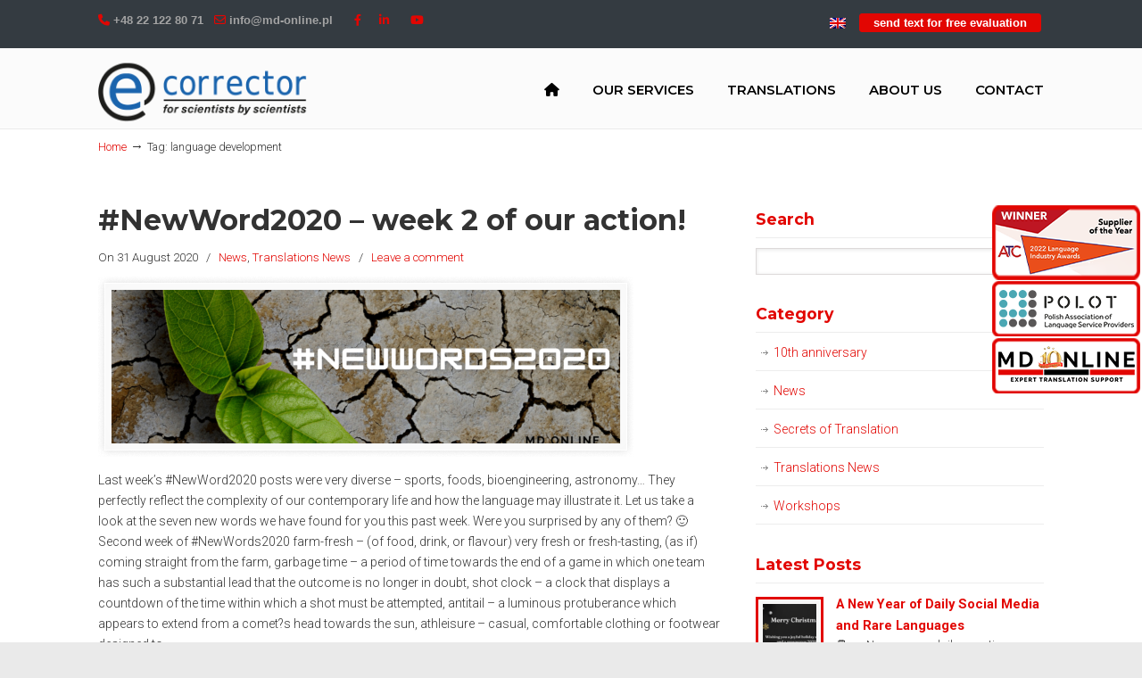

--- FILE ---
content_type: text/html; charset=UTF-8
request_url: https://md-online.pl/en/tag/language-development/
body_size: 18106
content:
<!DOCTYPE html>
<html lang="en-US">
<head>
		<meta charset="UTF-8">
	<meta name="viewport" content="width=device-width, initial-scale=1.0, maximum-scale=1.0">
	<link rel="profile" href="https://gmpg.org/xfn/11">
	<meta name='robots' content='index, follow, max-image-preview:large, max-snippet:-1, max-video-preview:-1' />
<link rel="alternate" hreflang="en" href="https://md-online.pl/en/tag/language-development/" />
<link rel="alternate" hreflang="x-default" href="https://md-online.pl/en/tag/language-development/" />

<!-- Google Tag Manager for WordPress by gtm4wp.com -->
<script data-cfasync="false" data-pagespeed-no-defer>
	var gtm4wp_datalayer_name = "dataLayer";
	var dataLayer = dataLayer || [];
</script>
<!-- End Google Tag Manager for WordPress by gtm4wp.com -->
	<!-- This site is optimized with the Yoast SEO plugin v21.0 - https://yoast.com/wordpress/plugins/seo/ -->
	<title>language development - MD Online</title>
	<link rel="canonical" href="https://md-online.pl/en/tag/language-development/" />
	<meta property="og:locale" content="en_US" />
	<meta property="og:type" content="article" />
	<meta property="og:title" content="language development - MD Online" />
	<meta property="og:url" content="https://md-online.pl/en/tag/language-development/" />
	<meta property="og:site_name" content="MD Online" />
	<meta name="twitter:card" content="summary_large_image" />
	<script type="application/ld+json" class="yoast-schema-graph">{"@context":"https://schema.org","@graph":[{"@type":"CollectionPage","@id":"https://md-online.pl/en/tag/language-development/","url":"https://md-online.pl/en/tag/language-development/","name":"language development - MD Online","isPartOf":{"@id":"https://md-online.pl/en/#website"},"primaryImageOfPage":{"@id":"https://md-online.pl/en/tag/language-development/#primaryimage"},"image":{"@id":"https://md-online.pl/en/tag/language-development/#primaryimage"},"thumbnailUrl":"https://md-online.pl/wp-content/uploads/sites/2/2020/08/Newwords2020-1.png","breadcrumb":{"@id":"https://md-online.pl/en/tag/language-development/#breadcrumb"},"inLanguage":"en-US"},{"@type":"ImageObject","inLanguage":"en-US","@id":"https://md-online.pl/en/tag/language-development/#primaryimage","url":"https://md-online.pl/wp-content/uploads/sites/2/2020/08/Newwords2020-1.png","contentUrl":"https://md-online.pl/wp-content/uploads/sites/2/2020/08/Newwords2020-1.png","width":2050,"height":780,"caption":"#NewWords2020"},{"@type":"BreadcrumbList","@id":"https://md-online.pl/en/tag/language-development/#breadcrumb","itemListElement":[{"@type":"ListItem","position":1,"name":"Strona główna","item":"https://md-online.pl/en/"},{"@type":"ListItem","position":2,"name":"language development"}]},{"@type":"WebSite","@id":"https://md-online.pl/en/#website","url":"https://md-online.pl/en/","name":"MD Online","description":"Expert Translation Support","potentialAction":[{"@type":"SearchAction","target":{"@type":"EntryPoint","urlTemplate":"https://md-online.pl/en/?s={search_term_string}"},"query-input":"required name=search_term_string"}],"inLanguage":"en-US"}]}</script>
	<!-- / Yoast SEO plugin. -->



<link rel='dns-prefetch' href='//www.googletagmanager.com' />
<link rel='dns-prefetch' href='//fonts.googleapis.com' />
<link rel='dns-prefetch' href='//use.fontawesome.com' />
<link rel="alternate" type="application/rss+xml" title="MD Online &raquo; Feed" href="https://md-online.pl/en/feed/" />
<link rel="alternate" type="application/rss+xml" title="MD Online &raquo; Comments Feed" href="https://md-online.pl/en/comments/feed/" />
<link rel="alternate" type="application/rss+xml" title="MD Online &raquo; language development Tag Feed" href="https://md-online.pl/en/tag/language-development/feed/" />
		<!-- This site uses the Google Analytics by MonsterInsights plugin v9.11.1 - Using Analytics tracking - https://www.monsterinsights.com/ -->
							<script src="//www.googletagmanager.com/gtag/js?id=G-NWLKNM0C8V"  data-cfasync="false" data-wpfc-render="false" type="text/javascript" async></script>
			<script data-cfasync="false" data-wpfc-render="false" type="text/javascript">
				var mi_version = '9.11.1';
				var mi_track_user = true;
				var mi_no_track_reason = '';
								var MonsterInsightsDefaultLocations = {"page_location":"https:\/\/md-online.pl\/en\/tag\/language-development\/"};
								if ( typeof MonsterInsightsPrivacyGuardFilter === 'function' ) {
					var MonsterInsightsLocations = (typeof MonsterInsightsExcludeQuery === 'object') ? MonsterInsightsPrivacyGuardFilter( MonsterInsightsExcludeQuery ) : MonsterInsightsPrivacyGuardFilter( MonsterInsightsDefaultLocations );
				} else {
					var MonsterInsightsLocations = (typeof MonsterInsightsExcludeQuery === 'object') ? MonsterInsightsExcludeQuery : MonsterInsightsDefaultLocations;
				}

								var disableStrs = [
										'ga-disable-G-NWLKNM0C8V',
									];

				/* Function to detect opted out users */
				function __gtagTrackerIsOptedOut() {
					for (var index = 0; index < disableStrs.length; index++) {
						if (document.cookie.indexOf(disableStrs[index] + '=true') > -1) {
							return true;
						}
					}

					return false;
				}

				/* Disable tracking if the opt-out cookie exists. */
				if (__gtagTrackerIsOptedOut()) {
					for (var index = 0; index < disableStrs.length; index++) {
						window[disableStrs[index]] = true;
					}
				}

				/* Opt-out function */
				function __gtagTrackerOptout() {
					for (var index = 0; index < disableStrs.length; index++) {
						document.cookie = disableStrs[index] + '=true; expires=Thu, 31 Dec 2099 23:59:59 UTC; path=/';
						window[disableStrs[index]] = true;
					}
				}

				if ('undefined' === typeof gaOptout) {
					function gaOptout() {
						__gtagTrackerOptout();
					}
				}
								window.dataLayer = window.dataLayer || [];

				window.MonsterInsightsDualTracker = {
					helpers: {},
					trackers: {},
				};
				if (mi_track_user) {
					function __gtagDataLayer() {
						dataLayer.push(arguments);
					}

					function __gtagTracker(type, name, parameters) {
						if (!parameters) {
							parameters = {};
						}

						if (parameters.send_to) {
							__gtagDataLayer.apply(null, arguments);
							return;
						}

						if (type === 'event') {
														parameters.send_to = monsterinsights_frontend.v4_id;
							var hookName = name;
							if (typeof parameters['event_category'] !== 'undefined') {
								hookName = parameters['event_category'] + ':' + name;
							}

							if (typeof MonsterInsightsDualTracker.trackers[hookName] !== 'undefined') {
								MonsterInsightsDualTracker.trackers[hookName](parameters);
							} else {
								__gtagDataLayer('event', name, parameters);
							}
							
						} else {
							__gtagDataLayer.apply(null, arguments);
						}
					}

					__gtagTracker('js', new Date());
					__gtagTracker('set', {
						'developer_id.dZGIzZG': true,
											});
					if ( MonsterInsightsLocations.page_location ) {
						__gtagTracker('set', MonsterInsightsLocations);
					}
										__gtagTracker('config', 'G-NWLKNM0C8V', {"forceSSL":"true"} );
										window.gtag = __gtagTracker;										(function () {
						/* https://developers.google.com/analytics/devguides/collection/analyticsjs/ */
						/* ga and __gaTracker compatibility shim. */
						var noopfn = function () {
							return null;
						};
						var newtracker = function () {
							return new Tracker();
						};
						var Tracker = function () {
							return null;
						};
						var p = Tracker.prototype;
						p.get = noopfn;
						p.set = noopfn;
						p.send = function () {
							var args = Array.prototype.slice.call(arguments);
							args.unshift('send');
							__gaTracker.apply(null, args);
						};
						var __gaTracker = function () {
							var len = arguments.length;
							if (len === 0) {
								return;
							}
							var f = arguments[len - 1];
							if (typeof f !== 'object' || f === null || typeof f.hitCallback !== 'function') {
								if ('send' === arguments[0]) {
									var hitConverted, hitObject = false, action;
									if ('event' === arguments[1]) {
										if ('undefined' !== typeof arguments[3]) {
											hitObject = {
												'eventAction': arguments[3],
												'eventCategory': arguments[2],
												'eventLabel': arguments[4],
												'value': arguments[5] ? arguments[5] : 1,
											}
										}
									}
									if ('pageview' === arguments[1]) {
										if ('undefined' !== typeof arguments[2]) {
											hitObject = {
												'eventAction': 'page_view',
												'page_path': arguments[2],
											}
										}
									}
									if (typeof arguments[2] === 'object') {
										hitObject = arguments[2];
									}
									if (typeof arguments[5] === 'object') {
										Object.assign(hitObject, arguments[5]);
									}
									if ('undefined' !== typeof arguments[1].hitType) {
										hitObject = arguments[1];
										if ('pageview' === hitObject.hitType) {
											hitObject.eventAction = 'page_view';
										}
									}
									if (hitObject) {
										action = 'timing' === arguments[1].hitType ? 'timing_complete' : hitObject.eventAction;
										hitConverted = mapArgs(hitObject);
										__gtagTracker('event', action, hitConverted);
									}
								}
								return;
							}

							function mapArgs(args) {
								var arg, hit = {};
								var gaMap = {
									'eventCategory': 'event_category',
									'eventAction': 'event_action',
									'eventLabel': 'event_label',
									'eventValue': 'event_value',
									'nonInteraction': 'non_interaction',
									'timingCategory': 'event_category',
									'timingVar': 'name',
									'timingValue': 'value',
									'timingLabel': 'event_label',
									'page': 'page_path',
									'location': 'page_location',
									'title': 'page_title',
									'referrer' : 'page_referrer',
								};
								for (arg in args) {
																		if (!(!args.hasOwnProperty(arg) || !gaMap.hasOwnProperty(arg))) {
										hit[gaMap[arg]] = args[arg];
									} else {
										hit[arg] = args[arg];
									}
								}
								return hit;
							}

							try {
								f.hitCallback();
							} catch (ex) {
							}
						};
						__gaTracker.create = newtracker;
						__gaTracker.getByName = newtracker;
						__gaTracker.getAll = function () {
							return [];
						};
						__gaTracker.remove = noopfn;
						__gaTracker.loaded = true;
						window['__gaTracker'] = __gaTracker;
					})();
									} else {
										console.log("");
					(function () {
						function __gtagTracker() {
							return null;
						}

						window['__gtagTracker'] = __gtagTracker;
						window['gtag'] = __gtagTracker;
					})();
									}
			</script>
							<!-- / Google Analytics by MonsterInsights -->
		<style id='wp-img-auto-sizes-contain-inline-css' type='text/css'>
img:is([sizes=auto i],[sizes^="auto," i]){contain-intrinsic-size:3000px 1500px}
/*# sourceURL=wp-img-auto-sizes-contain-inline-css */
</style>
<link data-minify="1" rel='stylesheet' id='bxslider-css-css' href='https://md-online.pl/wp-content/cache/min/2/wp-content/plugins/kiwi-logo-carousel/third-party/jquery.bxslider/jquery.bxslider.css?ver=1767774885' type='text/css' media='' />
<link data-minify="1" rel='stylesheet' id='kiwi-logo-carousel-styles-css' href='https://md-online.pl/wp-content/cache/min/2/wp-content/plugins/kiwi-logo-carousel/custom-styles.css?ver=1767774885' type='text/css' media='' />
<link data-minify="1" rel='stylesheet' id='wpmf-bakery-style-css' href='https://md-online.pl/wp-content/cache/min/2/wp-content/plugins/wp-media-folder/assets/css/vc_style.css?ver=1767774885' type='text/css' media='all' />
<style id='wp-emoji-styles-inline-css' type='text/css'>

	img.wp-smiley, img.emoji {
		display: inline !important;
		border: none !important;
		box-shadow: none !important;
		height: 1em !important;
		width: 1em !important;
		margin: 0 0.07em !important;
		vertical-align: -0.1em !important;
		background: none !important;
		padding: 0 !important;
	}
/*# sourceURL=wp-emoji-styles-inline-css */
</style>
<link data-minify="1" rel='stylesheet' id='contact-form-7-css' href='https://md-online.pl/wp-content/cache/min/2/wp-content/plugins/contact-form-7/includes/css/styles.css?ver=1767774885' type='text/css' media='all' />
<link data-minify="1" rel='stylesheet' id='esg-plugin-settings-css' href='https://md-online.pl/wp-content/cache/min/2/wp-content/plugins/essential-grid/public/assets/css/settings.css?ver=1767774885' type='text/css' media='all' />
<link data-minify="1" rel='stylesheet' id='tp-fontello-css' href='https://md-online.pl/wp-content/cache/min/2/wp-content/plugins/essential-grid/public/assets/font/fontello/css/fontello.css?ver=1767774885' type='text/css' media='all' />
<link data-minify="1" rel='stylesheet' id='woocommerce-layout-css' href='https://md-online.pl/wp-content/cache/min/2/wp-content/plugins/woocommerce/assets/css/woocommerce-layout.css?ver=1767774885' type='text/css' media='all' />
<link data-minify="1" rel='stylesheet' id='woocommerce-smallscreen-css' href='https://md-online.pl/wp-content/cache/min/2/wp-content/plugins/woocommerce/assets/css/woocommerce-smallscreen.css?ver=1767774885' type='text/css' media='only screen and (max-width: 768px)' />
<link data-minify="1" rel='stylesheet' id='woocommerce-general-css' href='https://md-online.pl/wp-content/cache/min/2/wp-content/plugins/woocommerce/assets/css/woocommerce.css?ver=1767774885' type='text/css' media='all' />
<style id='woocommerce-inline-inline-css' type='text/css'>
.woocommerce form .form-row .required { visibility: visible; }
/*# sourceURL=woocommerce-inline-inline-css */
</style>
<link data-minify="1" rel='stylesheet' id='animate-css' href='https://md-online.pl/wp-content/cache/min/2/wp-content/plugins/element-plus/assets/front/css/animate.css?ver=1767774885' type='text/css' media='all' />
<link rel='stylesheet' id='owl-carousel-css' href='https://md-online.pl/wp-content/plugins/element-plus/assets/front/css/owl.carousel.min.css?ver=6.9' type='text/css' media='all' />
<link data-minify="1" rel='stylesheet' id='magnific-popup-css' href='https://md-online.pl/wp-content/cache/min/2/wp-content/plugins/element-plus/assets/front/css/magnific-popup.css?ver=1767774885' type='text/css' media='all' />
<link data-minify="1" rel='stylesheet' id='slick-css' href='https://md-online.pl/wp-content/cache/min/2/wp-content/plugins/element-plus/assets/front/css/slick.css?ver=1767774885' type='text/css' media='all' />
<link data-minify="1" rel='stylesheet' id='pb-core-css' href='https://md-online.pl/wp-content/cache/min/2/wp-content/plugins/element-plus/assets/front/css/pb-core-styles.css?ver=1767774885' type='text/css' media='all' />
<link data-minify="1" rel='stylesheet' id='eplus-front-css' href='https://md-online.pl/wp-content/cache/min/2/wp-content/plugins/element-plus/assets/front/css/style.css?ver=1767774885' type='text/css' media='all' />
<link rel='stylesheet' id='wpml-legacy-horizontal-list-0-css' href='//md-online.pl/wp-content/plugins/sitepress-multilingual-cms/templates/language-switchers/legacy-list-horizontal/style.min.css?ver=1' type='text/css' media='all' />
<link data-minify="1" rel='stylesheet' id='wp-pagenavi-css' href='https://md-online.pl/wp-content/cache/min/2/wp-content/plugins/wp-pagenavi/pagenavi-css.css?ver=1767774885' type='text/css' media='all' />
<link rel='stylesheet' id='u-design-google-fonts-css' href='//fonts.googleapis.com/css?family=Roboto%3A300%2C700%7CMontserrat%3A600%2C700&#038;subset=latin' type='text/css' media='all' />
<link data-minify="1" rel='stylesheet' id='u-design-reset-css' href='https://md-online.pl/wp-content/cache/min/2/wp-content/themes/u-design/assets/css/frontend/layout/reset.css?ver=1767774885' type='text/css' media='screen' />
<link data-minify="1" rel='stylesheet' id='u-design-grid-960-css' href='https://md-online.pl/wp-content/cache/min/2/wp-content/themes/u-design/assets/css/frontend/layout/960.css?ver=1767774885' type='text/css' media='screen' />
<link data-minify="1" rel='stylesheet' id='u-design-superfish_menu-css' href='https://md-online.pl/wp-content/cache/min/2/wp-content/themes/u-design/inc/frontend/superfish-menu/css/superfish.css?ver=1767774885' type='text/css' media='screen' />
<link data-minify="1" rel='stylesheet' id='u-design-font-awesome-css' href='https://md-online.pl/wp-content/cache/min/2/wp-content/themes/u-design/inc/shared/font-awesome/css/font-awesome.min.css?ver=1767774885' type='text/css' media='screen' />
<link data-minify="1" rel='stylesheet' id='u-design-style-css' href='https://md-online.pl/wp-content/cache/min/2/wp-content/themes/u-design/assets/css/frontend/global/style.css?ver=1767774886' type='text/css' media='screen' />
<link data-minify="1" rel='stylesheet' id='u-design-custom-style-css' href='https://md-online.pl/wp-content/cache/min/2/wp-content/themes/u-design/assets/css/frontend/global/custom_style.css?ver=1767774886' type='text/css' media='screen' />
<link data-minify="1" rel='stylesheet' id='u-design-responsive-css' href='https://md-online.pl/wp-content/cache/min/2/wp-content/themes/u-design/assets/css/frontend/layout/responsive.css?ver=1767774886' type='text/css' media='screen' />
<link data-minify="1" rel='stylesheet' id='u-design-fluid-css' href='https://md-online.pl/wp-content/cache/min/2/wp-content/themes/u-design/assets/css/frontend/layout/fluid.css?ver=1767774886' type='text/css' media='screen' />
<link data-minify="1" rel='stylesheet' id='eplus_accordion-css' href='https://md-online.pl/wp-content/cache/min/2/wp-content/plugins/element-plus/elements/accordion/css/style.css?ver=1767774886' type='text/css' media='all' />
<link data-minify="1" rel='stylesheet' id='eplus_heading-css' href='https://md-online.pl/wp-content/cache/min/2/wp-content/plugins/element-plus/elements/heading/css/style.css?ver=1767774886' type='text/css' media='all' />
<link data-minify="1" rel='stylesheet' id='eplus_banner-css' href='https://md-online.pl/wp-content/cache/min/2/wp-content/plugins/element-plus/elements/banner/css/style.css?ver=1767774886' type='text/css' media='all' />
<link data-minify="1" rel='stylesheet' id='eplus_schedules-css' href='https://md-online.pl/wp-content/cache/min/2/wp-content/plugins/element-plus/elements/schedules/css/style.css?ver=1767774886' type='text/css' media='all' />
<link data-minify="1" rel='stylesheet' id='eplus_button-css' href='https://md-online.pl/wp-content/cache/min/2/wp-content/plugins/element-plus/elements/button/css/style.css?ver=1767774886' type='text/css' media='all' />
<link data-minify="1" rel='stylesheet' id='eplus_dual_button-css' href='https://md-online.pl/wp-content/cache/min/2/wp-content/plugins/element-plus/elements/dual-button/css/style.css?ver=1767774886' type='text/css' media='all' />
<link rel='stylesheet' id='eplus_charts-css' href='https://md-online.pl/wp-content/plugins/element-plus/elements/charts/css/style.css?ver=1.9.5' type='text/css' media='all' />
<link data-minify="1" rel='stylesheet' id='eplus_countdown-css' href='https://md-online.pl/wp-content/cache/min/2/wp-content/plugins/element-plus/elements/countdown/css/style.css?ver=1767774886' type='text/css' media='all' />
<link data-minify="1" rel='stylesheet' id='eplus_counter-css' href='https://md-online.pl/wp-content/cache/min/2/wp-content/plugins/element-plus/elements/counter/css/style.css?ver=1767774886' type='text/css' media='all' />
<link data-minify="1" rel='stylesheet' id='eplus_contact-css' href='https://md-online.pl/wp-content/cache/min/2/wp-content/plugins/element-plus/elements/contact/css/style.css?ver=1767774886' type='text/css' media='all' />
<link data-minify="1" rel='stylesheet' id='eplus_edd_products-css' href='https://md-online.pl/wp-content/cache/min/2/wp-content/plugins/element-plus/elements/edd-products/css/style.css?ver=1767774886' type='text/css' media='all' />
<link data-minify="1" rel='stylesheet' id='eplus-colorbox-css-css' href='https://md-online.pl/wp-content/cache/min/2/wp-content/plugins/element-plus/elements/justified-gallery/css/colorbox.css?ver=1767774886' type='text/css' media='all' />
<link data-minify="1" rel='stylesheet' id='eplus_justified-gallery-css' href='https://md-online.pl/wp-content/cache/min/2/wp-content/plugins/element-plus/elements/justified-gallery/css/style.css?ver=1767774886' type='text/css' media='all' />
<link rel='stylesheet' id='eplus_gradient-heading-css' href='https://md-online.pl/wp-content/plugins/element-plus/elements/gradient-heading/css/style.css?ver=1.9.5' type='text/css' media='all' />
<link rel='stylesheet' id='eplus-cocoen-min-css-css' href='https://md-online.pl/wp-content/plugins/element-plus/elements/image-compare/css/cocoen.min.css?ver=1.9.5' type='text/css' media='all' />
<link rel='stylesheet' id='eplus_image-compare-css' href='https://md-online.pl/wp-content/plugins/element-plus/elements/image-compare/css/style.css?ver=1.9.5' type='text/css' media='all' />
<link data-minify="1" rel='stylesheet' id='eplus_info-box-css' href='https://md-online.pl/wp-content/cache/min/2/wp-content/plugins/element-plus/elements/info-box/css/style.css?ver=1767774886' type='text/css' media='all' />
<link data-minify="1" rel='stylesheet' id='eplus_logo_carousel-css' href='https://md-online.pl/wp-content/cache/min/2/wp-content/plugins/element-plus/elements/logo-carousel/css/style.css?ver=1767774886' type='text/css' media='all' />
<link data-minify="1" rel='stylesheet' id='eplus_marquee-css' href='https://md-online.pl/wp-content/cache/min/2/wp-content/plugins/element-plus/elements/marquee/css/style.css?ver=1767774886' type='text/css' media='all' />
<link data-minify="1" rel='stylesheet' id='eplus_modal-css' href='https://md-online.pl/wp-content/cache/min/2/wp-content/plugins/element-plus/elements/modal/css/style.css?ver=1767774886' type='text/css' media='all' />
<link data-minify="1" rel='stylesheet' id='eplus_newsticker-css' href='https://md-online.pl/wp-content/cache/min/2/wp-content/plugins/element-plus/elements/newsticker/css/style.css?ver=1767774886' type='text/css' media='all' />
<link data-minify="1" rel='stylesheet' id='eplus_portfolio-css' href='https://md-online.pl/wp-content/cache/min/2/wp-content/plugins/element-plus/elements/portfolio/css/style.css?ver=1767774886' type='text/css' media='all' />
<link data-minify="1" rel='stylesheet' id='eplus_post-grid-css' href='https://md-online.pl/wp-content/cache/min/2/wp-content/plugins/element-plus/elements/post-grid/css/style.css?ver=1767774886' type='text/css' media='all' />
<link data-minify="1" rel='stylesheet' id='eplus_pricing-css' href='https://md-online.pl/wp-content/cache/min/2/wp-content/plugins/element-plus/elements/pricing/css/style.css?ver=1767774886' type='text/css' media='all' />
<link data-minify="1" rel='stylesheet' id='eplus_progressbar-css' href='https://md-online.pl/wp-content/cache/min/2/wp-content/plugins/element-plus/elements/progressbar/css/style.css?ver=1767774886' type='text/css' media='all' />
<link data-minify="1" rel='stylesheet' id='eplus_progresspie-css' href='https://md-online.pl/wp-content/cache/min/2/wp-content/plugins/element-plus/elements/progresspie/css/style.css?ver=1767774886' type='text/css' media='all' />
<link data-minify="1" rel='stylesheet' id='eplus_promotion-css' href='https://md-online.pl/wp-content/cache/min/2/wp-content/plugins/element-plus/elements/promotion/css/style.css?ver=1767774886' type='text/css' media='all' />
<link data-minify="1" rel='stylesheet' id='eplus_products_grid-css' href='https://md-online.pl/wp-content/cache/min/2/wp-content/plugins/element-plus/elements/products-grid/css/style.css?ver=1767774886' type='text/css' media='all' />
<link data-minify="1" rel='stylesheet' id='eplus_products_carousel-css' href='https://md-online.pl/wp-content/cache/min/2/wp-content/plugins/element-plus/elements/products-carousel/css/style.css?ver=1767774886' type='text/css' media='all' />
<link rel='stylesheet' id='eplus_qr-code-css' href='https://md-online.pl/wp-content/plugins/element-plus/elements/qr-code/css/style.css?ver=1.9.5' type='text/css' media='all' />
<link data-minify="1" rel='stylesheet' id='eplus_social-profile-css' href='https://md-online.pl/wp-content/cache/min/2/wp-content/plugins/element-plus/elements/social-profile/css/style.css?ver=1767774886' type='text/css' media='all' />
<link data-minify="1" rel='stylesheet' id='eplus_table-css' href='https://md-online.pl/wp-content/cache/min/2/wp-content/plugins/element-plus/elements/table/css/style.css?ver=1767774886' type='text/css' media='all' />
<link data-minify="1" rel='stylesheet' id='eplus_tribe_events-css' href='https://md-online.pl/wp-content/cache/min/2/wp-content/plugins/element-plus/elements/tribe-events/css/style.css?ver=1767774886' type='text/css' media='all' />
<link data-minify="1" rel='stylesheet' id='eplus_tutor-css' href='https://md-online.pl/wp-content/cache/min/2/wp-content/plugins/element-plus/elements/tutor/css/style.css?ver=1767774886' type='text/css' media='all' />
<link data-minify="1" rel='stylesheet' id='eplus_tabs-css' href='https://md-online.pl/wp-content/cache/min/2/wp-content/plugins/element-plus/elements/tabs/css/style.css?ver=1767774886' type='text/css' media='all' />
<link data-minify="1" rel='stylesheet' id='eplus_team-css' href='https://md-online.pl/wp-content/cache/min/2/wp-content/plugins/element-plus/elements/team/css/style.css?ver=1767774886' type='text/css' media='all' />
<link data-minify="1" rel='stylesheet' id='eplus_testimonial-css' href='https://md-online.pl/wp-content/cache/min/2/wp-content/plugins/element-plus/elements/testimonial/css/style.css?ver=1767774886' type='text/css' media='all' />
<link data-minify="1" rel='stylesheet' id='eplus_testimonial_slider-css' href='https://md-online.pl/wp-content/cache/min/2/wp-content/plugins/element-plus/elements/testimonial-slider/css/style.css?ver=1767774886' type='text/css' media='all' />
<link data-minify="1" rel='stylesheet' id='eplus_timeline-css' href='https://md-online.pl/wp-content/cache/min/2/wp-content/plugins/element-plus/elements/timeline/css/style.css?ver=1767774886' type='text/css' media='all' />
<link data-minify="1" rel='stylesheet' id='eplus_timeline_horizontal-css' href='https://md-online.pl/wp-content/cache/min/2/wp-content/plugins/element-plus/elements/timeline-horizontal/css/style.css?ver=1767774886' type='text/css' media='all' />
<link data-minify="1" rel='stylesheet' id='eplus_thumb_gallery-css' href='https://md-online.pl/wp-content/cache/min/2/wp-content/plugins/element-plus/elements/thumb-gallery/css/style.css?ver=1767774886' type='text/css' media='all' />
<link data-minify="1" rel='stylesheet' id='font-awesome-official-css' href='https://md-online.pl/wp-content/cache/min/2/releases/v6.4.0/css/all.css?ver=1767774886' type='text/css' media='all' crossorigin="anonymous" />
<link data-minify="1" rel='stylesheet' id='u-design-woocommerce-styles-css' href='https://md-online.pl/wp-content/cache/min/2/wp-content/plugins/u-design-woocommerce/css/udesign-woocommerce-style.css?ver=1767774886' type='text/css' media='all' />
<link data-minify="1" rel='stylesheet' id='u-design-woocommerce-responsive-css' href='https://md-online.pl/wp-content/cache/min/2/wp-content/plugins/u-design-woocommerce/css/udesign-woocommerce-responsive.css?ver=1767774886' type='text/css' media='all' />
<link data-minify="1" rel='stylesheet' id='bsf-Defaults-css' href='https://md-online.pl/wp-content/cache/min/2/wp-content/uploads/sites/2/smile_fonts/Defaults/Defaults.css?ver=1767774886' type='text/css' media='all' />
<link data-minify="1" rel='stylesheet' id='font-awesome-official-v4shim-css' href='https://md-online.pl/wp-content/cache/min/2/releases/v6.4.0/css/v4-shims.css?ver=1767774886' type='text/css' media='all' crossorigin="anonymous" />
<script type="text/javascript" src="https://md-online.pl/wp-includes/js/jquery/jquery.min.js?ver=3.7.1" id="jquery-core-js" defer></script>




<script type="text/javascript" id="wc-add-to-cart-js-extra">
/* <![CDATA[ */
var wc_add_to_cart_params = {"ajax_url":"/wp-admin/admin-ajax.php","wc_ajax_url":"/en/?wc-ajax=%%endpoint%%","i18n_view_cart":"View cart","cart_url":"https://md-online.pl/en/","is_cart":"","cart_redirect_after_add":"no"};
//# sourceURL=wc-add-to-cart-js-extra
/* ]]> */
</script>

















<script type="text/javascript" id="pys-js-extra">
/* <![CDATA[ */
var pysOptions = {"staticEvents":[],"dynamicEvents":[],"triggerEvents":[],"triggerEventTypes":[],"debug":"","siteUrl":"https://md-online.pl","ajaxUrl":"https://md-online.pl/wp-admin/admin-ajax.php","ajax_event":"639a3573c6","enable_remove_download_url_param":"1","cookie_duration":"7","last_visit_duration":"60","enable_success_send_form":"","ajaxForServerEvent":"1","send_external_id":"1","external_id_expire":"180","gdpr":{"ajax_enabled":false,"all_disabled_by_api":false,"facebook_disabled_by_api":false,"analytics_disabled_by_api":false,"google_ads_disabled_by_api":false,"pinterest_disabled_by_api":false,"bing_disabled_by_api":false,"externalID_disabled_by_api":false,"facebook_prior_consent_enabled":true,"analytics_prior_consent_enabled":true,"google_ads_prior_consent_enabled":null,"pinterest_prior_consent_enabled":true,"bing_prior_consent_enabled":true,"cookiebot_integration_enabled":false,"cookiebot_facebook_consent_category":"marketing","cookiebot_analytics_consent_category":"statistics","cookiebot_tiktok_consent_category":"marketing","cookiebot_google_ads_consent_category":null,"cookiebot_pinterest_consent_category":"marketing","cookiebot_bing_consent_category":"marketing","consent_magic_integration_enabled":false,"real_cookie_banner_integration_enabled":false,"cookie_notice_integration_enabled":false,"cookie_law_info_integration_enabled":false},"cookie":{"disabled_all_cookie":false,"disabled_advanced_form_data_cookie":false,"disabled_landing_page_cookie":false,"disabled_first_visit_cookie":false,"disabled_trafficsource_cookie":false,"disabled_utmTerms_cookie":false,"disabled_utmId_cookie":false},"woo":{"enabled":true,"enabled_save_data_to_orders":true,"addToCartOnButtonEnabled":true,"addToCartOnButtonValueEnabled":true,"addToCartOnButtonValueOption":"price","singleProductId":null,"removeFromCartSelector":"form.woocommerce-cart-form .remove","addToCartCatchMethod":"add_cart_hook","is_order_received_page":false,"containOrderId":false},"edd":{"enabled":false}};
//# sourceURL=pys-js-extra
/* ]]> */
</script>


<!-- Google tag (gtag.js) snippet added by Site Kit -->
<!-- Google Analytics snippet added by Site Kit -->
<script type="text/javascript" src="https://www.googletagmanager.com/gtag/js?id=GT-5TCHRCR4" id="google_gtagjs-js" async></script>
<script type="text/javascript" id="google_gtagjs-js-after">
/* <![CDATA[ */
window.dataLayer = window.dataLayer || [];function gtag(){dataLayer.push(arguments);}
gtag("set","linker",{"domains":["md-online.pl"]});
gtag("js", new Date());
gtag("set", "developer_id.dZTNiMT", true);
gtag("config", "GT-5TCHRCR4");
 window._googlesitekit = window._googlesitekit || {}; window._googlesitekit.throttledEvents = []; window._googlesitekit.gtagEvent = (name, data) => { var key = JSON.stringify( { name, data } ); if ( !! window._googlesitekit.throttledEvents[ key ] ) { return; } window._googlesitekit.throttledEvents[ key ] = true; setTimeout( () => { delete window._googlesitekit.throttledEvents[ key ]; }, 5 ); gtag( "event", name, { ...data, event_source: "site-kit" } ); }; 
//# sourceURL=google_gtagjs-js-after
/* ]]> */
</script>
<link rel="https://api.w.org/" href="https://md-online.pl/en/wp-json/" /><link rel="alternate" title="JSON" type="application/json" href="https://md-online.pl/en/wp-json/wp/v2/tags/262" /><link rel="EditURI" type="application/rsd+xml" title="RSD" href="https://md-online.pl/xmlrpc.php?rsd" />
<meta name="generator" content="Site Kit by Google 1.168.0" /><meta name="generator" content="WPML ver:4.5.14 stt:1,41;" />

<!-- Google Tag Manager for WordPress by gtm4wp.com -->
<!-- GTM Container placement set to automatic -->
<script data-cfasync="false" data-pagespeed-no-defer>
	var dataLayer_content = {"pagePostType":"post","pagePostType2":"tag-post"};
	dataLayer.push( dataLayer_content );
</script>
<script data-cfasync="false">
(function(w,d,s,l,i){w[l]=w[l]||[];w[l].push({'gtm.start':
new Date().getTime(),event:'gtm.js'});var f=d.getElementsByTagName(s)[0],
j=d.createElement(s),dl=l!='dataLayer'?'&l='+l:'';j.async=true;j.src=
'//www.googletagmanager.com/gtm.js?id='+i+dl;f.parentNode.insertBefore(j,f);
})(window,document,'script','dataLayer','GTM-TXNHL3RG');
</script>
<!-- End Google Tag Manager -->
<!-- End Google Tag Manager for WordPress by gtm4wp.com -->
<style type="text/css">ul.products li.product .price .from, .order-info mark  { color:#333333; }</style>	<noscript><style>.woocommerce-product-gallery{ opacity: 1 !important; }</style></noscript>
	<style type="text/css">.recentcomments a{display:inline !important;padding:0 !important;margin:0 !important;}</style><meta name="generator" content="Powered by WPBakery Page Builder - drag and drop page builder for WordPress."/>

<link rel="pingback" href="https://md-online.pl/xmlrpc.php" />
<link rel="icon" href="https://md-online.pl/wp-content/uploads/sites/2/2019/02/cropped-favicon-MD-Online-32x32.png" sizes="32x32" />
<link rel="icon" href="https://md-online.pl/wp-content/uploads/sites/2/2019/02/cropped-favicon-MD-Online-192x192.png" sizes="192x192" />
<link rel="apple-touch-icon" href="https://md-online.pl/wp-content/uploads/sites/2/2019/02/cropped-favicon-MD-Online-180x180.png" />
<meta name="msapplication-TileImage" content="https://md-online.pl/wp-content/uploads/sites/2/2019/02/cropped-favicon-MD-Online-270x270.png" />
		<style type="text/css" id="wp-custom-css">
			#navigation-menu ul.sf-menu > li.current-menu-item > a > span, #navigation-menu ul.sf-menu > li.current_page_item > a > span {
    color: #e20602 !important;
}
#navigation-menu ul.sf-menu > li > a > span {
    color: #000000 !important;
}
#navigation-menu > * {
    font-size: 15px;
}
input::-webkit-input-placeholder {
    color: white !important;
}

input:-moz-placeholder {
    color: white !important;
}

input::-moz-placeholder {
    color: white !important;
}

input:-ms-input-placeholder {
    color: white !important;
}
textarea::placeholder {
  color: #fff;  
}
form.wpcf7-form {
    background-color: #1a2632;
    position: relative;
    z-index: 1;
        padding: 20px 45px 10px 20px;
}
.contact-box .title {
    font-size: 27px;
    font-weight: bold;
    margin: 0 0 10px 0;
    text-transform: uppercase;
    color: #3c3c3c;
}
.contact-box > .text {
    font-style: italic;
    margin: 0 0 35px 0;
    line-height: 20px;
}
input.wpcf7-form-control.wpcf7-text.wpcf7-validates-as-required.form-control.form-input {
    background-color: rgba(255, 255, 255, 0.2);
    margin-bottom: 10px;
    padding-left: 20px;
    border: none;
    width: 100%;
    height: 34px;
    padding: 6px 12px;
    line-height: 1.42857143;
}
input.wpcf7-form-control.wpcf7-text.wpcf7-tel.wpcf7-validates-as-tel.form-control.form-input
{
    background-color: rgba(255, 255, 255, 0.2);
    margin-bottom: 10px;
    padding-left: 20px;
    border: none;
    width: 100%;
    height: 34px;
    padding: 6px 12px;
    line-height: 1.42857143;
}
textarea.wpcf7-form-control.wpcf7-textarea.wpcf7-validates-as-required.form-control.form-input
{
    background-color: rgba(255, 255, 255, 0.2);
    margin-bottom: 10px;
    padding-left: 20px;
    border: none;
    width: 100%;
    height: 90px;
    padding: 6px 12px;
    line-height: 1.42857143;
}
input.wpcf7-form-control.wpcf7-file.form-control.form-input {
    color: white;
	    padding-left: 10px;
}
span.wpcf7-not-valid-tip {
	color: #f7e700 !important;
}
.contact .contact-form .contact-submit {
    margin-top: 30px;
}
.btn-slide {
    width: 106%;
    height: 34px;
    border: 1px solid #E20602;
    background-color: #E20602;
    padding: 0 0 0 10px;
    position: relative;
    text-align: center;
    color: #ffffff;
    font-size: 13px;
    display: inline-block;
	    font-weight: bold;
}
.add-file {
    color: white;
    margin-top: -15px;
    padding-left: 10px;
}
.title-box {
    font-family: montserrat;
    font-weight: bold;
    padding-left: 10px;
    padding-bottom: 15px;
    color: white;
    font-size: 20px;
}
input#button-add-file {
    color: white;
}
div.wpcf7-validation-errors, div.wpcf7-acceptance-missing {
    border: 2px solid #f7e700;
    margin-top: -10px;
    color: #f7e700;
    padding-right: 47px;
}
div.wpcf7-response-output {
    margin: 0px -24px 0 0px;
    padding: 5px 0px 5px 10px;
    border: 2px solid red;
}
textarea.wpcf7-form-control.wpcf7-textarea.wpcf7-validates-as-required.form-control.form-input {
    font-family: 'Roboto';
}
ul.small-thumb .teaser-content {    text-align: justify;
}
ul.small-thumb .teaser-title {
    font-size: 1.1em;
}
.custom-frame-inner-wrapper {
    border: 3px solid #e20602;
}
.custom-frame-wrapper .custom-frame-padding {
    padding: 4px;
}
ul.small-thumb .teaser-title {
    font-weight: bold;
}
.wpml-ls-legacy-list-horizontal {
    display: inline-block;
}
.wpml-ls-legacy-list-horizontal {
    padding: 1px;
}
.wpcf7-response-output.wpcf7-display-none.wpcf7-mail-sent-ng {
    color: white;
}
textarea#button-add-file {
    color: white;
}
.wpcf7-response-output.wpcf7-display-none.wpcf7-mail-sent-ok {
    color: #00ff5a;
}
h3 {
    color: #E20602;
}
h4 {
    color: #E20602;
}
a, #isotope-options li a:hover, #isotope-options li a.selected, h3.accordion-toggle.active a {
    color: #E20602;
}
#supplieroftheyear a.supplieroftheyear {
    background: transparent url(https://md-online.pl/wp-content/uploads/sites/2/2022/10/supplieroftheyear.png) no-repeat scroll 0 0;
    display: block;
    width: 168px;
    height: 85px;
    margin: 0;
    position: fixed;
    right: 0;
	top: 230px;
}
@media all and (max-width:1240px) {
	#supplieroftheyear a.supplieroftheyear { display:none;}
}
#polot a.polot {
    background: transparent url(https://md-online.pl/wp-content/uploads/sites/2/2022/10/Polish-Association-of-the-Language-Service-Providers-v3.png) no-repeat scroll 0 0;
    display: block;
    width: 168px;
    height: 85px;
    margin: 0;
    position: fixed;
    right: 0;
    top: 315px;
}
@media all and (max-width:1240px) {
	#polot a.polot { display:none;}
}
#anniversary a.anniversary {
    background: transparent url(https://md-online.pl/wp-content/uploads/sites/2/2022/12/10-years-at-MD-Online.png) no-repeat scroll 0 0;
    display: block;
    width: 168px;
    height: 85px;
    margin: 0;
    position: fixed;
    right: 0;
    top: 379px;
}
@media all and (max-width:1240px) {
	#anniversary a.anniversary { display:none;}
}
div#slogan {
    display: none;
}
#logo h1 a, #logo .site-name a { 
    background-size: 236px 86px;
    background-repeat: no-repeat;
    display: block;
    width: 236px;
    height: 86px;
}
#navigation-menu>ul.sf-menu {
    margin-top: -25px;
}		</style>
		<noscript><style> .wpb_animate_when_almost_visible { opacity: 1; }</style></noscript><noscript><style id="rocket-lazyload-nojs-css">.rll-youtube-player, [data-lazy-src]{display:none !important;}</style></noscript>		<!-- Meta Pixel Code -->
<script>
!function(f,b,e,v,n,t,s)
{if(f.fbq)return;n=f.fbq=function(){n.callMethod?
n.callMethod.apply(n,arguments):n.queue.push(arguments)};
if(!f._fbq)f._fbq=n;n.push=n;n.loaded=!0;n.version='2.0';
n.queue=[];t=b.createElement(e);t.async=!0;
t.src=v;s=b.getElementsByTagName(e)[0];
s.parentNode.insertBefore(t,s)}(window, document,'script',
'https://connect.facebook.net/en_US/fbevents.js');
fbq('init', '755859451686007');
fbq('track', 'PageView');
</script>
<noscript><img height="1" width="1" style="display:none"
src="https://www.facebook.com/tr?id=755859451686007&ev=PageView&noscript=1"
/></noscript>
<!-- End Meta Pixel Code -->
<style id='global-styles-inline-css' type='text/css'>
:root{--wp--preset--aspect-ratio--square: 1;--wp--preset--aspect-ratio--4-3: 4/3;--wp--preset--aspect-ratio--3-4: 3/4;--wp--preset--aspect-ratio--3-2: 3/2;--wp--preset--aspect-ratio--2-3: 2/3;--wp--preset--aspect-ratio--16-9: 16/9;--wp--preset--aspect-ratio--9-16: 9/16;--wp--preset--color--black: #000000;--wp--preset--color--cyan-bluish-gray: #abb8c3;--wp--preset--color--white: #ffffff;--wp--preset--color--pale-pink: #f78da7;--wp--preset--color--vivid-red: #cf2e2e;--wp--preset--color--luminous-vivid-orange: #ff6900;--wp--preset--color--luminous-vivid-amber: #fcb900;--wp--preset--color--light-green-cyan: #7bdcb5;--wp--preset--color--vivid-green-cyan: #00d084;--wp--preset--color--pale-cyan-blue: #8ed1fc;--wp--preset--color--vivid-cyan-blue: #0693e3;--wp--preset--color--vivid-purple: #9b51e0;--wp--preset--gradient--vivid-cyan-blue-to-vivid-purple: linear-gradient(135deg,rgb(6,147,227) 0%,rgb(155,81,224) 100%);--wp--preset--gradient--light-green-cyan-to-vivid-green-cyan: linear-gradient(135deg,rgb(122,220,180) 0%,rgb(0,208,130) 100%);--wp--preset--gradient--luminous-vivid-amber-to-luminous-vivid-orange: linear-gradient(135deg,rgb(252,185,0) 0%,rgb(255,105,0) 100%);--wp--preset--gradient--luminous-vivid-orange-to-vivid-red: linear-gradient(135deg,rgb(255,105,0) 0%,rgb(207,46,46) 100%);--wp--preset--gradient--very-light-gray-to-cyan-bluish-gray: linear-gradient(135deg,rgb(238,238,238) 0%,rgb(169,184,195) 100%);--wp--preset--gradient--cool-to-warm-spectrum: linear-gradient(135deg,rgb(74,234,220) 0%,rgb(151,120,209) 20%,rgb(207,42,186) 40%,rgb(238,44,130) 60%,rgb(251,105,98) 80%,rgb(254,248,76) 100%);--wp--preset--gradient--blush-light-purple: linear-gradient(135deg,rgb(255,206,236) 0%,rgb(152,150,240) 100%);--wp--preset--gradient--blush-bordeaux: linear-gradient(135deg,rgb(254,205,165) 0%,rgb(254,45,45) 50%,rgb(107,0,62) 100%);--wp--preset--gradient--luminous-dusk: linear-gradient(135deg,rgb(255,203,112) 0%,rgb(199,81,192) 50%,rgb(65,88,208) 100%);--wp--preset--gradient--pale-ocean: linear-gradient(135deg,rgb(255,245,203) 0%,rgb(182,227,212) 50%,rgb(51,167,181) 100%);--wp--preset--gradient--electric-grass: linear-gradient(135deg,rgb(202,248,128) 0%,rgb(113,206,126) 100%);--wp--preset--gradient--midnight: linear-gradient(135deg,rgb(2,3,129) 0%,rgb(40,116,252) 100%);--wp--preset--font-size--small: 12px;--wp--preset--font-size--medium: 18px;--wp--preset--font-size--large: 34px;--wp--preset--font-size--x-large: 42px;--wp--preset--font-size--normal: 14px;--wp--preset--font-size--larger: 48px;--wp--preset--spacing--20: 0.44rem;--wp--preset--spacing--30: 0.67rem;--wp--preset--spacing--40: 1rem;--wp--preset--spacing--50: 1.5rem;--wp--preset--spacing--60: 2.25rem;--wp--preset--spacing--70: 3.38rem;--wp--preset--spacing--80: 5.06rem;--wp--preset--shadow--natural: 6px 6px 9px rgba(0, 0, 0, 0.2);--wp--preset--shadow--deep: 12px 12px 50px rgba(0, 0, 0, 0.4);--wp--preset--shadow--sharp: 6px 6px 0px rgba(0, 0, 0, 0.2);--wp--preset--shadow--outlined: 6px 6px 0px -3px rgb(255, 255, 255), 6px 6px rgb(0, 0, 0);--wp--preset--shadow--crisp: 6px 6px 0px rgb(0, 0, 0);}:where(.is-layout-flex){gap: 0.5em;}:where(.is-layout-grid){gap: 0.5em;}body .is-layout-flex{display: flex;}.is-layout-flex{flex-wrap: wrap;align-items: center;}.is-layout-flex > :is(*, div){margin: 0;}body .is-layout-grid{display: grid;}.is-layout-grid > :is(*, div){margin: 0;}:where(.wp-block-columns.is-layout-flex){gap: 2em;}:where(.wp-block-columns.is-layout-grid){gap: 2em;}:where(.wp-block-post-template.is-layout-flex){gap: 1.25em;}:where(.wp-block-post-template.is-layout-grid){gap: 1.25em;}.has-black-color{color: var(--wp--preset--color--black) !important;}.has-cyan-bluish-gray-color{color: var(--wp--preset--color--cyan-bluish-gray) !important;}.has-white-color{color: var(--wp--preset--color--white) !important;}.has-pale-pink-color{color: var(--wp--preset--color--pale-pink) !important;}.has-vivid-red-color{color: var(--wp--preset--color--vivid-red) !important;}.has-luminous-vivid-orange-color{color: var(--wp--preset--color--luminous-vivid-orange) !important;}.has-luminous-vivid-amber-color{color: var(--wp--preset--color--luminous-vivid-amber) !important;}.has-light-green-cyan-color{color: var(--wp--preset--color--light-green-cyan) !important;}.has-vivid-green-cyan-color{color: var(--wp--preset--color--vivid-green-cyan) !important;}.has-pale-cyan-blue-color{color: var(--wp--preset--color--pale-cyan-blue) !important;}.has-vivid-cyan-blue-color{color: var(--wp--preset--color--vivid-cyan-blue) !important;}.has-vivid-purple-color{color: var(--wp--preset--color--vivid-purple) !important;}.has-black-background-color{background-color: var(--wp--preset--color--black) !important;}.has-cyan-bluish-gray-background-color{background-color: var(--wp--preset--color--cyan-bluish-gray) !important;}.has-white-background-color{background-color: var(--wp--preset--color--white) !important;}.has-pale-pink-background-color{background-color: var(--wp--preset--color--pale-pink) !important;}.has-vivid-red-background-color{background-color: var(--wp--preset--color--vivid-red) !important;}.has-luminous-vivid-orange-background-color{background-color: var(--wp--preset--color--luminous-vivid-orange) !important;}.has-luminous-vivid-amber-background-color{background-color: var(--wp--preset--color--luminous-vivid-amber) !important;}.has-light-green-cyan-background-color{background-color: var(--wp--preset--color--light-green-cyan) !important;}.has-vivid-green-cyan-background-color{background-color: var(--wp--preset--color--vivid-green-cyan) !important;}.has-pale-cyan-blue-background-color{background-color: var(--wp--preset--color--pale-cyan-blue) !important;}.has-vivid-cyan-blue-background-color{background-color: var(--wp--preset--color--vivid-cyan-blue) !important;}.has-vivid-purple-background-color{background-color: var(--wp--preset--color--vivid-purple) !important;}.has-black-border-color{border-color: var(--wp--preset--color--black) !important;}.has-cyan-bluish-gray-border-color{border-color: var(--wp--preset--color--cyan-bluish-gray) !important;}.has-white-border-color{border-color: var(--wp--preset--color--white) !important;}.has-pale-pink-border-color{border-color: var(--wp--preset--color--pale-pink) !important;}.has-vivid-red-border-color{border-color: var(--wp--preset--color--vivid-red) !important;}.has-luminous-vivid-orange-border-color{border-color: var(--wp--preset--color--luminous-vivid-orange) !important;}.has-luminous-vivid-amber-border-color{border-color: var(--wp--preset--color--luminous-vivid-amber) !important;}.has-light-green-cyan-border-color{border-color: var(--wp--preset--color--light-green-cyan) !important;}.has-vivid-green-cyan-border-color{border-color: var(--wp--preset--color--vivid-green-cyan) !important;}.has-pale-cyan-blue-border-color{border-color: var(--wp--preset--color--pale-cyan-blue) !important;}.has-vivid-cyan-blue-border-color{border-color: var(--wp--preset--color--vivid-cyan-blue) !important;}.has-vivid-purple-border-color{border-color: var(--wp--preset--color--vivid-purple) !important;}.has-vivid-cyan-blue-to-vivid-purple-gradient-background{background: var(--wp--preset--gradient--vivid-cyan-blue-to-vivid-purple) !important;}.has-light-green-cyan-to-vivid-green-cyan-gradient-background{background: var(--wp--preset--gradient--light-green-cyan-to-vivid-green-cyan) !important;}.has-luminous-vivid-amber-to-luminous-vivid-orange-gradient-background{background: var(--wp--preset--gradient--luminous-vivid-amber-to-luminous-vivid-orange) !important;}.has-luminous-vivid-orange-to-vivid-red-gradient-background{background: var(--wp--preset--gradient--luminous-vivid-orange-to-vivid-red) !important;}.has-very-light-gray-to-cyan-bluish-gray-gradient-background{background: var(--wp--preset--gradient--very-light-gray-to-cyan-bluish-gray) !important;}.has-cool-to-warm-spectrum-gradient-background{background: var(--wp--preset--gradient--cool-to-warm-spectrum) !important;}.has-blush-light-purple-gradient-background{background: var(--wp--preset--gradient--blush-light-purple) !important;}.has-blush-bordeaux-gradient-background{background: var(--wp--preset--gradient--blush-bordeaux) !important;}.has-luminous-dusk-gradient-background{background: var(--wp--preset--gradient--luminous-dusk) !important;}.has-pale-ocean-gradient-background{background: var(--wp--preset--gradient--pale-ocean) !important;}.has-electric-grass-gradient-background{background: var(--wp--preset--gradient--electric-grass) !important;}.has-midnight-gradient-background{background: var(--wp--preset--gradient--midnight) !important;}.has-small-font-size{font-size: var(--wp--preset--font-size--small) !important;}.has-medium-font-size{font-size: var(--wp--preset--font-size--medium) !important;}.has-large-font-size{font-size: var(--wp--preset--font-size--large) !important;}.has-x-large-font-size{font-size: var(--wp--preset--font-size--x-large) !important;}
/*# sourceURL=global-styles-inline-css */
</style>
</head>
<body data-rsssl=1  class="archive tag tag-language-development tag-262 wp-embed-responsive wp-theme-u-design wp-child-theme-u-design2-child u-design-responsive-on  theme-u-design woocommerce-no-js wpb-js-composer js-comp-ver-6.4.1 vc_responsive udesign-is-global-page-width no_title_section">
	    
	<div id="wrapper-1">
					<header id="top-wrapper">
							<nav id="secondary-navigation-bar-wrapper">
				<div id="secondary-navigation-bar" class="container_24">
					<div id="secondary-navigation-bar-content">
													<div id="secondary-nav-bar-location-1" class="grid_16">
								<div id="sec-nav-text-area-1">
									<i class="fa fa-phone" style="color:#E20602;"></i> <a href="tel: +48 22 122 80 71">  +48 22 122 80 71</a>   <i class="fa fa-envelope-o" style="color:#E20602;"></i> <a href="mailto:info@md-online.pl">info@md-online.pl</a> <a title="Facebook" href="https://www.facebook.com/mdonlinepl/" target="_blank"><i class="fa fa-facebook" style="margin-left: 20px; color:#E20602;"></i></a><a title="Linked In" href="https://www.linkedin.com/company/mdonlinepl/" target="_blank"><i class="fa fa-linkedin" style="margin-left: 20px; color:#E20602;"></i></a>
<a title="YouTube" href="https://www.youtube.com/channel/UC4I-kMiuTDh15PuuExc6vkA/videos" target="_blank"><i class="fa fa-youtube-play" style="margin-left: 20px; color:#E20602;"></i></a>																</div>
							</div>
														<div id="secondary-nav-bar-location-2" class="grid_8">
								<div id="sec-nav-text-area-2">
									<div id=oneline><a class="flat-custom-button align-btn-right" href="https://md-online.pl/send-text-for-free-evaluation/" title="SEND TEXT FOR FREE EVALUATION"><span style="padding:2px 15px; background-color:#E20602; border:1px solid #E20602; color:#FFFFFF; font-size:13px;">send text for free evaluation</span></a>
<div class="wpml-ls-statics-shortcode_actions wpml-ls wpml-ls-legacy-list-horizontal">
	<ul><li class="wpml-ls-slot-shortcode_actions wpml-ls-item wpml-ls-item-en wpml-ls-current-language wpml-ls-first-item wpml-ls-last-item wpml-ls-item-legacy-list-horizontal">
				<a href="https://md-online.pl/en/tag/language-development/" class="wpml-ls-link">
                                                        <img
            class="wpml-ls-flag"
            src="data:image/svg+xml,%3Csvg%20xmlns='http://www.w3.org/2000/svg'%20viewBox='0%200%200%200'%3E%3C/svg%3E"
            alt="English"
            width=18
            height=12
    data-lazy-src="https://md-online.pl/wp-content/plugins/sitepress-multilingual-cms/res/flags/en.png" /><noscript><img
            class="wpml-ls-flag"
            src="https://md-online.pl/wp-content/plugins/sitepress-multilingual-cms/res/flags/en.png"
            alt="English"
            width=18
            height=12
    /></noscript></a>
			</li></ul>
</div>
</div>								</div>
							</div>
												</div>
				</div>
			</nav>
			<div class="clear"></div>
							<div id="top-elements" class="container_24">
					                    <div id="logo" class="grid_14">
                            <div class="site-name"><a title="MD Online" href="https://md-online.pl/en/">MD Online</a></div>
                    </div>
                        <div id="slogan" class="grid_17">Expert Translation Support</div>
                        <!-- end logo slogan -->
				</div>
				<!-- end top-elements -->
				            <div class="clear"></div>
            <nav id="main-menu">
                <div id="dropdown-holder" class="container_24">
<div id="navigation-menu" class="navigation-menu"><ul id="main-top-menu" class="sf-menu"><li id="menu-item-10" class="menu-item menu-item-type-custom menu-item-object-custom menu-item-10"><a href="https://md-online.pl/"><span><i class="fa fa-home"></i></span></a></li>
<li id="menu-item-5499" class="menu-item menu-item-type-custom menu-item-object-custom menu-item-has-children menu-item-5499"><a><span>OUR SERVICES</span></a>
<ul class="sub-menu">
	<li id="menu-item-5589" class="menu-item menu-item-type-post_type menu-item-object-page menu-item-5589"><a href="https://md-online.pl/en/translation-for-businesses-and-individual-clients/"><span>for businesses</span></a></li>
	<li id="menu-item-5492" class="menu-item menu-item-type-post_type menu-item-object-page menu-item-5492"><a href="https://md-online.pl/en/for-language-service-providers/"><span>for language service providers</span></a></li>
	<li id="menu-item-17128" class="menu-item menu-item-type-post_type menu-item-object-page menu-item-17128"><a href="https://md-online.pl/en/supplements-and-cosmetics/"><span>for supplements and cosmetics</span></a></li>
	<li id="menu-item-16988" class="menu-item menu-item-type-post_type menu-item-object-page menu-item-16988"><a href="https://md-online.pl/en/translation-for-social-media/"><span>posts for social media</span></a></li>
	<li id="menu-item-14447" class="menu-item menu-item-type-custom menu-item-object-custom menu-item-14447"><a target="_blank" href="http://mediaonlinesupport.com/"><span>for online media</span></a></li>
	<li id="menu-item-9615" class="menu-item menu-item-type-post_type menu-item-object-page menu-item-9615"><a href="https://md-online.pl/en/workshops-and-training/"><span>workshops and training</span></a></li>
</ul>
</li>
<li id="menu-item-5396" class="menu-item menu-item-type-custom menu-item-object-custom menu-item-has-children menu-item-5396"><a><span>TRANSLATIONS</span></a>
<ul class="sub-menu">
	<li id="menu-item-15039" class="menu-item menu-item-type-post_type menu-item-object-page menu-item-15039"><a href="https://md-online.pl/en/healthcare-and-biomedical-translations/"><span>biomedical translations</span></a></li>
	<li id="menu-item-5590" class="menu-item menu-item-type-post_type menu-item-object-page menu-item-5590"><a href="https://md-online.pl/en/business-translations/"><span>business translations</span></a></li>
	<li id="menu-item-5591" class="menu-item menu-item-type-post_type menu-item-object-page menu-item-5591"><a href="https://md-online.pl/en/sworn-translations/"><span>sworn translations</span></a></li>
	<li id="menu-item-16893" class="menu-item menu-item-type-post_type menu-item-object-page menu-item-16893"><a href="https://md-online.pl/en/translation-into-african-languages/"><span>African translations</span></a></li>
	<li id="menu-item-14449" class="menu-item menu-item-type-custom menu-item-object-custom menu-item-14449"><a target="_blank" href="http://mediaonlinesupport.com/"><span>transcription &#038; subtitling</span></a></li>
	<li id="menu-item-5761" class="menu-item menu-item-type-post_type menu-item-object-page menu-item-5761"><a href="https://md-online.pl/en/postediting/"><span>postediting</span></a></li>
	<li id="menu-item-13851" class="menu-item menu-item-type-post_type menu-item-object-page menu-item-13851"><a href="https://md-online.pl/en/transcription-audio-video-recordings-mobile-app-testing/" title="Transcription, audio/video recordings &#038; mobile app testing"><span>data for AI</span></a></li>
</ul>
</li>
<li id="menu-item-13902" class="menu-item menu-item-type-custom menu-item-object-custom menu-item-has-children menu-item-13902"><a><span>ABOUT US</span></a>
<ul class="sub-menu">
	<li id="menu-item-5803" class="menu-item menu-item-type-post_type menu-item-object-page menu-item-5803"><a href="https://md-online.pl/en/about-us-our-team/"><span>our team</span></a></li>
	<li id="menu-item-13905" class="menu-item menu-item-type-post_type menu-item-object-page menu-item-13905"><a href="https://md-online.pl/en/news/"><span>news</span></a></li>
	<li id="menu-item-14055" class="menu-item menu-item-type-post_type menu-item-object-page menu-item-14055"><a href="https://md-online.pl/en/terms-and-conditions-of-translation-and-proofreading/"><span>terms and conditions</span></a></li>
	<li id="menu-item-16763" class="menu-item menu-item-type-post_type menu-item-object-page menu-item-16763"><a href="https://md-online.pl/en/about-us-our-team/privacy-policy/"><span>privacy policy</span></a></li>
</ul>
</li>
<li id="menu-item-5731" class="menu-item menu-item-type-post_type menu-item-object-page menu-item-5731"><a href="https://md-online.pl/en/contact-us/"><span>CONTACT</span></a></li>
</ul></div>                </div>
                <!-- end dropdown-holder -->
            </nav>
            <!-- end top-main-menu -->
			</header>
			<!-- end top-wrapper -->
					<div class="clear"></div>

		        <a id="sticky-menu-logo" href="https://md-online.pl/en/" title="MD Online"><img height="40" src="data:image/svg+xml,%3Csvg%20xmlns='http://www.w3.org/2000/svg'%20viewBox='0%200%200%2040'%3E%3C/svg%3E" alt="logo" data-lazy-src="https://md-online.pl/wp-content/uploads/sites/2/2025/01/Logo-MD-3.png" /><noscript><img height="40" src="https://md-online.pl/wp-content/uploads/sites/2/2025/01/Logo-MD-3.png" alt="logo" /></noscript></a>
                        <section id="page-content-title">
                    <div id="page-content-header" class="container_24">
              
                        <div id="page-title">
                                <h1 class="tag-pagetitle">Posts Tagged <em>language development</em></h1>
                        </div>
                        <!-- end page-title --> 
                    </div>
                    <!-- end page-content-header -->
                </section>
                <!-- end page-content-title -->
                <div class="clear"></div>
			
			<section id="page-content">
			
			<nav id="breadcrumbs-container" class="container_24"><p class="breadcrumbs"><a href="https://md-online.pl/en/">Home</a><span class="breadarrow"> &rarr; </span><span class="current_crumb">Tag: language development </span></p></nav>
<div id="content-container" class="container_24">
	<main id="main-content" role="main" class="grid_16">
		<div class="main-content-padding">
			
<article class="post-14738 post type-post status-publish format-standard has-post-thumbnail hentry category-news category-translations-news tag-newword2020 tag-dictionary tag-dictionary-entry tag-language-development tag-new-words-2 tag-words-in-2020" id="post-14738">
		<div class="entry">
				<div class="post-top">
			<h2><a href="https://md-online.pl/en/newword2020-action-week-2/" rel="bookmark" title="#NewWord2020 &#8211; week 2 of our action!">#NewWord2020 &#8211; week 2 of our action!</a></h2>
<section class="postmetadata">
	<span>
		On 31 August 2020 	</span> &nbsp; <span class="categories-link-divider">/ &nbsp;</span> <span class="postmetadata-categories-link"><a href="https://md-online.pl/en/category/news/" rel="category tag">News</a>, <a href="https://md-online.pl/en/category/translations-news/" rel="category tag">Translations News</a></span> &nbsp; 			<span class="postmetadata-comments-link"> / &nbsp; <a href="https://md-online.pl/en/newword2020-action-week-2/#respond">Leave a comment</a></span>
		  
	</section><!-- end postmetadata -->

		</div><!-- end post-top -->

		<div class="clear"></div>
					<div class="post-image-holder">
				<div class="post-image">
					<span class="post-hover-image"> </span>
											<a href="https://md-online.pl/en/newword2020-action-week-2/" title="#NewWord2020 &#8211; week 2 of our action!"><img class="hover-opacity" src="data:image/svg+xml,%3Csvg%20xmlns='http://www.w3.org/2000/svg'%20viewBox='0%200%200%200'%3E%3C/svg%3E" alt="#NewWord2020 &#8211; week 2 of our action!" data-lazy-src="https://md-online.pl/wp-content/uploads/sites/2/2020/08/Newwords2020-1-570x172_c.png" /><noscript><img class="hover-opacity" src="https://md-online.pl/wp-content/uploads/sites/2/2020/08/Newwords2020-1-570x172_c.png" alt="#NewWord2020 &#8211; week 2 of our action!" /></noscript></a>
									</div>
			</div>
			<p>Last week&#8217;s #NewWord2020 posts were very diverse &#8211; sports, foods, bioengineering, astronomy&#8230; They perfectly reflect the complexity of our contemporary life and how the language may illustrate it. Let us take a look at the seven new words we have found for you this past week. Were you surprised by any of them? 🙂 Second week of #NewWords2020 farm-fresh &#8211; (of food, drink, or flavour) very fresh or fresh-tasting, (as if) coming straight from the farm, garbage time &#8211; a period of time towards the end of a game in which one team has such a substantial lead that the outcome is no longer in doubt, shot clock &#8211; a clock that displays a countdown of the time within which a shot must be attempted, antitail &#8211; a luminous protuberance which appears to extend from a comet?s head towards the sun, athleisure &#8211; casual, comfortable clothing or footwear designed to</p>
<a class="read-more-align-left" href="https://md-online.pl/en/newword2020-action-week-2/" title="Read more"><span>Read more</span> &rarr;</a><div class="clear"></div>	</div><!-- end entry -->
	</article>
<div class="divider top-of-page"><a href="#top" title="Top of Page">Back to Top</a></div>
				<div class="clear"></div>

							<div class="clear"></div>
					</div><!-- end main-content-padding -->
	</main><!-- end main-content -->

	
<aside id="sidebar" class="grid_8">
	<div id="sidebarSubnav">
		<div id="search-3" class="widget widget_search substitute_widget_class"><h3 class="widgettitle">Search</h3>	<form role="search" method="get" id="searchform" class="searchform" action="https://md-online.pl/en/" >
            <div>
                <label class="screen-reader-text" for="s">Search for:</label>
                <input type="text" id="s" name="s" value="" placeholder="Type here to search">
                <input type="submit" id="searchsubmit" value="Search" />
            </div>
	</form>
        </div><div id="categories-3" class="widget widget_categories custom-formatting"><h3 class="widgettitle">Category</h3>
			<ul>
					<li class="cat-item cat-item-337"><a href="https://md-online.pl/en/category/10thanniversary/">10th anniversary</a>
</li>
	<li class="cat-item cat-item-37"><a href="https://md-online.pl/en/category/news/">News</a>
</li>
	<li class="cat-item cat-item-346"><a href="https://md-online.pl/en/category/secrets-of-translation-2/">Secrets of Translation</a>
</li>
	<li class="cat-item cat-item-47"><a href="https://md-online.pl/en/category/translations-news/">Translations News</a>
</li>
	<li class="cat-item cat-item-32"><a href="https://md-online.pl/en/category/workshops/">Workshops</a>
</li>
			</ul>

			</div><div id="latest-posts-widget-2" class="widget widget_latest_posts substitute_widget_class"><h3 class="widgettitle">Latest Posts</h3>		    <div class="latest_posts">
			<ul class="small-thumb">
				<li>
<div class="small-custom-frame-wrapper alignleft"><div class="custom-frame-inner-wrapper"><div class="custom-frame-padding"><a href="https://md-online.pl/en/a-new-year-of-daily-social-media-and-rare-languages/" title="A New Year of Daily Social Media and Rare Languages"><img src="data:image/svg+xml,%3Csvg%20xmlns='http://www.w3.org/2000/svg'%20viewBox='0%200%2060%2060'%3E%3C/svg%3E" width="60" height="60" alt="A New Year of Daily Social Media and Rare Languages" data-lazy-src="https://md-online.pl/wp-content/uploads/sites/2/2026/01/image-60x60_c.png" /><noscript><img src="https://md-online.pl/wp-content/uploads/sites/2/2026/01/image-60x60_c.png" width="60" height="60" alt="A New Year of Daily Social Media and Rare Languages" /></noscript></a></div></div></div>				    <a class="teaser-title" title="A New Year of Daily Social Media and Rare Languages" href="https://md-online.pl/en/a-new-year-of-daily-social-media-and-rare-languages/">A New Year of Daily Social Media and Rare Languages</a>
				    <div class="teaser-content">🗓️ New year, daily posting, new linguistic challenges At the start of the...</div>
				    <div class="clear"></div>
				</li>
				<li>
<div class="small-custom-frame-wrapper alignleft"><div class="custom-frame-inner-wrapper"><div class="custom-frame-padding"><a href="https://md-online.pl/en/smarter-social-media-through-human-refined-ai-posts/" title="Smarter Social Media Through Human-Refined AI Posts"><img src="data:image/svg+xml,%3Csvg%20xmlns='http://www.w3.org/2000/svg'%20viewBox='0%200%2060%2060'%3E%3C/svg%3E" width="60" height="60" alt="Smarter Social Media Through Human-Refined AI Posts" data-lazy-src="https://md-online.pl/wp-content/uploads/sites/2/2025/12/Smart-Social-Media-with-60x60_c.png" /><noscript><img src="https://md-online.pl/wp-content/uploads/sites/2/2025/12/Smart-Social-Media-with-60x60_c.png" width="60" height="60" alt="Smarter Social Media Through Human-Refined AI Posts" /></noscript></a></div></div></div>				    <a class="teaser-title" title="Smarter Social Media Through Human-Refined AI Posts" href="https://md-online.pl/en/smarter-social-media-through-human-refined-ai-posts/">Smarter Social Media Through Human-Refined AI Posts</a>
				    <div class="teaser-content">🔄 Why AI-generated content still needs human linguistic QA As AI tools become...</div>
				    <div class="clear"></div>
				</li>
				<li>
<div class="small-custom-frame-wrapper alignleft"><div class="custom-frame-inner-wrapper"><div class="custom-frame-padding"><a href="https://md-online.pl/en/translating-africa-from-oromo-to-swahili-with-precision-and-insight/" title="Translating Africa – From Oromo to Swahili with Precision and Insight"><img src="data:image/svg+xml,%3Csvg%20xmlns='http://www.w3.org/2000/svg'%20viewBox='0%200%2060%2060'%3E%3C/svg%3E" width="60" height="60" alt="Translating Africa – From Oromo to Swahili with Precision and Insight" data-lazy-src="https://md-online.pl/wp-content/uploads/sites/2/2025/10/3-60x60_c.png" /><noscript><img src="https://md-online.pl/wp-content/uploads/sites/2/2025/10/3-60x60_c.png" width="60" height="60" alt="Translating Africa – From Oromo to Swahili with Precision and Insight" /></noscript></a></div></div></div>				    <a class="teaser-title" title="Translating Africa – From Oromo to Swahili with Precision and Insight" href="https://md-online.pl/en/translating-africa-from-oromo-to-swahili-with-precision-and-insight/">Translating Africa – From Oromo to Swahili with Precision and Insight</a>
				    <div class="teaser-content">👉 🌍 Translating into African Languages: Why Expertise Matters Africa boasts a remarkable...</div>
				    <div class="clear"></div>
				</li>
				<li>
<div class="small-custom-frame-wrapper alignleft"><div class="custom-frame-inner-wrapper"><div class="custom-frame-padding"><a href="https://md-online.pl/en/czy-ludzie-przestali-umierac-czyli-social-media-i-nowomowa/" title="Have people stopped dying, or social media and a new language"><img src="data:image/svg+xml,%3Csvg%20xmlns='http://www.w3.org/2000/svg'%20viewBox='0%200%2060%2060'%3E%3C/svg%3E" width="60" height="60" alt="Censorship in SM" data-lazy-src="https://md-online.pl/wp-content/uploads/sites/2/2025/10/Projekt-bez-nazwy-5-60x60_c.png" /><noscript><img src="https://md-online.pl/wp-content/uploads/sites/2/2025/10/Projekt-bez-nazwy-5-60x60_c.png" width="60" height="60" alt="Censorship in SM" /></noscript></a></div></div></div>				    <a class="teaser-title" title="Have people stopped dying, or social media and a new language" href="https://md-online.pl/en/czy-ludzie-przestali-umierac-czyli-social-media-i-nowomowa/">Have people stopped dying, or social media and a new language</a>
				    <div class="teaser-content">If you spend time in social media, you’ve probably noticed that people… don’t...</div>
				    <div class="clear"></div>
				</li>
				<li>
<div class="small-custom-frame-wrapper alignleft"><div class="custom-frame-inner-wrapper"><div class="custom-frame-padding"><a href="https://md-online.pl/en/from-akan-tones-to-rohingya-scripts-and-beyond/" title="From Akan Tones to Rohingya Scripts and Beyond"><img src="data:image/svg+xml,%3Csvg%20xmlns='http://www.w3.org/2000/svg'%20viewBox='0%200%2060%2060'%3E%3C/svg%3E" width="60" height="60" alt="From Akan Tones to Rohingya Scripts and Beyond" data-lazy-src="https://md-online.pl/wp-content/uploads/sites/2/2025/10/Projekt-bez-nazwy-2-60x60_c.png" /><noscript><img src="https://md-online.pl/wp-content/uploads/sites/2/2025/10/Projekt-bez-nazwy-2-60x60_c.png" width="60" height="60" alt="From Akan Tones to Rohingya Scripts and Beyond" /></noscript></a></div></div></div>				    <a class="teaser-title" title="From Akan Tones to Rohingya Scripts and Beyond" href="https://md-online.pl/en/from-akan-tones-to-rohingya-scripts-and-beyond/">From Akan Tones to Rohingya Scripts and Beyond</a>
				    <div class="teaser-content">🔊 Lost in Tone? Not with MD Online’s Akan Expertise Spoken by over...</div>
				    <div class="clear"></div>
				</li>
				<li>
<div class="small-custom-frame-wrapper alignleft"><div class="custom-frame-inner-wrapper"><div class="custom-frame-padding"><a href="https://md-online.pl/en/making-your-game-speak-every-language/" title="Making Your Game Speak Every Language"><img src="data:image/svg+xml,%3Csvg%20xmlns='http://www.w3.org/2000/svg'%20viewBox='0%200%2060%2060'%3E%3C/svg%3E" width="60" height="60" alt="Making Your Game Speak Every Language" data-lazy-src="https://md-online.pl/wp-content/uploads/sites/2/2025/09/Dodaj-naglowek-60x60_c.png" /><noscript><img src="https://md-online.pl/wp-content/uploads/sites/2/2025/09/Dodaj-naglowek-60x60_c.png" width="60" height="60" alt="Making Your Game Speak Every Language" /></noscript></a></div></div></div>				    <a class="teaser-title" title="Making Your Game Speak Every Language" href="https://md-online.pl/en/making-your-game-speak-every-language/">Making Your Game Speak Every Language</a>
				    <div class="teaser-content">📜 When Fantasy Names Collide with Real Cultures World-building relies heavily on creativity,...</div>
				    <div class="clear"></div>
				</li>
			</ul>
		    </div><!-- end widget_recent_posts -->
</div>	</div>
</aside><!-- end sidebar -->


</div><!-- end content-container -->

<div class="clear"></div>


</section><!-- end page-content -->

<div class="clear"></div>


		<section id="bottom-bg">
			<div id="bottom" class="container_24">
				<div class="bottom-content-padding">
					<div id='bottom_1' class='one_third'><div class='column-content-wrapper'><div class="widget_text bottom-col-content widget_custom_html substitute_widget_class"><h3 class="bottom-col-title">Address</h3><div class="textwidget custom-html-widget"><div style="color: #eeeee;">MD Online sp. z o.o.<br>NIP: 5213639510<br>ul. Klobucka 7<br>02-699 Warsaw, Poland <br><i class="fa fa-phone"></i> +48 22 122 80 71 <br><i class="fa fa-phone"></i> +48 724 800 061<div style="margin-top: 10px; color: #3d6e97;"><a href="https://www.md-online.pl/">www.md-online.pl </a><br><a href="mailto:info@md-online.pl"><strong>info@md-online.pl</strong></a></div></div><div id="supplieroftheyear"><a href="https://md-online.pl/en/atc-supplier-of-the-year/" title="Supplier of the Year by ATC" class="supplieroftheyear"></a></div>
<div id="polot"><a href="https://md-online.pl/en/founding-member-polot/" title="member of POLOT" class="polot"></a></div>
<div id="anniversary"><a href="https://md-online.pl/en/category/10thanniversary/" title="10 years at MD Online" class="anniversary"></a></div></div></div><div class="widget_text bottom-col-content widget_custom_html substitute_widget_class"><div class="textwidget custom-html-widget"><!--Start of Tawk.to Script-->

<!--End of Tawk.to Script--></div></div></div></div><!-- end bottom_1 --><div id='bottom_2' class='one_third'><div class='column-content-wrapper'><div class="bottom-col-content widget_latest_posts substitute_widget_class"><h3 class="bottom-col-title">News</h3>		    <div class="latest_posts">
			<ul class="small-thumb">
				<li>
<div class="small-custom-frame-wrapper alignleft"><div class="custom-frame-inner-wrapper"><div class="custom-frame-padding"><a href="https://md-online.pl/en/a-new-year-of-daily-social-media-and-rare-languages/" title="A New Year of Daily Social Media and Rare Languages"><img src="data:image/svg+xml,%3Csvg%20xmlns='http://www.w3.org/2000/svg'%20viewBox='0%200%2030%2030'%3E%3C/svg%3E" width="30" height="30" alt="A New Year of Daily Social Media and Rare Languages" data-lazy-src="https://md-online.pl/wp-content/uploads/sites/2/2026/01/image-30x30_c.png" /><noscript><img src="https://md-online.pl/wp-content/uploads/sites/2/2026/01/image-30x30_c.png" width="30" height="30" alt="A New Year of Daily Social Media and Rare Languages" /></noscript></a></div></div></div>				    <a class="teaser-title" title="A New Year of Daily Social Media and Rare Languages" href="https://md-online.pl/en/a-new-year-of-daily-social-media-and-rare-languages/">A New Year of Daily Social Media and Rare Languages</a>
				    <div class="teaser-content"></div>
				    <div class="clear"></div>
				</li>
				<li>
<div class="small-custom-frame-wrapper alignleft"><div class="custom-frame-inner-wrapper"><div class="custom-frame-padding"><a href="https://md-online.pl/en/smarter-social-media-through-human-refined-ai-posts/" title="Smarter Social Media Through Human-Refined AI Posts"><img src="data:image/svg+xml,%3Csvg%20xmlns='http://www.w3.org/2000/svg'%20viewBox='0%200%2030%2030'%3E%3C/svg%3E" width="30" height="30" alt="Smarter Social Media Through Human-Refined AI Posts" data-lazy-src="https://md-online.pl/wp-content/uploads/sites/2/2025/12/Smart-Social-Media-with-30x30_c.png" /><noscript><img src="https://md-online.pl/wp-content/uploads/sites/2/2025/12/Smart-Social-Media-with-30x30_c.png" width="30" height="30" alt="Smarter Social Media Through Human-Refined AI Posts" /></noscript></a></div></div></div>				    <a class="teaser-title" title="Smarter Social Media Through Human-Refined AI Posts" href="https://md-online.pl/en/smarter-social-media-through-human-refined-ai-posts/">Smarter Social Media Through Human-Refined AI Posts</a>
				    <div class="teaser-content"></div>
				    <div class="clear"></div>
				</li>
				<li>
<div class="small-custom-frame-wrapper alignleft"><div class="custom-frame-inner-wrapper"><div class="custom-frame-padding"><a href="https://md-online.pl/en/translating-africa-from-oromo-to-swahili-with-precision-and-insight/" title="Translating Africa – From Oromo to Swahili with Precision and Insight"><img src="data:image/svg+xml,%3Csvg%20xmlns='http://www.w3.org/2000/svg'%20viewBox='0%200%2030%2030'%3E%3C/svg%3E" width="30" height="30" alt="Translating Africa – From Oromo to Swahili with Precision and Insight" data-lazy-src="https://md-online.pl/wp-content/uploads/sites/2/2025/10/3-30x30_c.png" /><noscript><img src="https://md-online.pl/wp-content/uploads/sites/2/2025/10/3-30x30_c.png" width="30" height="30" alt="Translating Africa – From Oromo to Swahili with Precision and Insight" /></noscript></a></div></div></div>				    <a class="teaser-title" title="Translating Africa – From Oromo to Swahili with Precision and Insight" href="https://md-online.pl/en/translating-africa-from-oromo-to-swahili-with-precision-and-insight/">Translating Africa – From Oromo to Swahili with Precision and Insight</a>
				    <div class="teaser-content"></div>
				    <div class="clear"></div>
				</li>
			</ul>
		    </div><!-- end widget_recent_posts -->
</div></div></div><!-- end bottom_2 --><div id='bottom_3' class='one_third last_column'><div class='column-content-wrapper'><div class="widget_text bottom-col-content widget_custom_html substitute_widget_class"><h3 class="bottom-col-title">About us</h3><div class="textwidget custom-html-widget"><div style="text-align: justify;"><strong>MD Online </strong>provides translation and proofreading services for language service providers, multi-language vendors and businesses across the EU. Our experienced project managers closely cooperate with translators to provide a tailor-made service - from quick quotations to short turnaround, allowing you to efficiently communicate with your customer. <br>We use <strong>CAT tools</strong>, such as Trados, MemoQ, and Smartcat.</div></div></div></div></div><!-- end bottom_3 -->				</div><!-- end bottom-content-padding -->

			</div><!-- end bottom -->

		</section><!-- end bottom-bg -->

		<div class="clear"></div>

			<footer id="footer-bg">

		<div id="footer" class="container_24 footer-top">

			
<div id="footer_text" class="grid_20">
	<div>
			</div>
</div>

		<div class="back-to-top">
			<a href="#top">Back to Top</a>
		</div>
	
		</div>

	</footer><!-- end footer-bg -->

	<div class="clear"></div>
				</div><!-- end wrapper-1 -->
		<script type="speculationrules">
{"prefetch":[{"source":"document","where":{"and":[{"href_matches":"/en/*"},{"not":{"href_matches":["/wp-*.php","/wp-admin/*","/wp-content/uploads/sites/2/*","/wp-content/*","/wp-content/plugins/*","/wp-content/themes/u-design2-child/*","/wp-content/themes/u-design/*","/en/*\\?(.+)"]}},{"not":{"selector_matches":"a[rel~=\"nofollow\"]"}},{"not":{"selector_matches":".no-prefetch, .no-prefetch a"}}]},"eagerness":"conservative"}]}
</script>
	
	





<script type="text/javascript" id="woocommerce-js-extra">
/* <![CDATA[ */
var woocommerce_params = {"ajax_url":"/wp-admin/admin-ajax.php","wc_ajax_url":"/en/?wc-ajax=%%endpoint%%"};
//# sourceURL=woocommerce-js-extra
/* ]]> */
</script>

<script type="text/javascript" id="wc-cart-fragments-js-extra">
/* <![CDATA[ */
var wc_cart_fragments_params = {"ajax_url":"/wp-admin/admin-ajax.php","wc_ajax_url":"/en/?wc-ajax=%%endpoint%%","cart_hash_key":"wc_cart_hash_a873861c48f3589b64dd534a472c9560","fragment_name":"wc_fragments_a873861c48f3589b64dd534a472c9560","request_timeout":"5000"};
//# sourceURL=wc-cart-fragments-js-extra
/* ]]> */
</script>
















<script type="text/javascript" src="https://md-online.pl/wp-content/plugins/google-site-kit/dist/assets/js/googlesitekit-events-provider-contact-form-7-40476021fb6e59177033.js" id="googlesitekit-events-provider-contact-form-7-js" defer></script>

<script type="text/javascript" src="https://md-online.pl/wp-content/plugins/google-site-kit/dist/assets/js/googlesitekit-events-provider-woocommerce-56777fd664fb7392edc2.js" id="googlesitekit-events-provider-woocommerce-js" defer></script>
<script type="text/javascript" src="https://md-online.pl/wp-content/plugins/google-site-kit/dist/assets/js/googlesitekit-events-provider-wpforms-ed443a3a3d45126a22ce.js" id="googlesitekit-events-provider-wpforms-js" defer></script>

<script id="wp-emoji-settings" type="application/json">
{"baseUrl":"https://s.w.org/images/core/emoji/17.0.2/72x72/","ext":".png","svgUrl":"https://s.w.org/images/core/emoji/17.0.2/svg/","svgExt":".svg","source":{"concatemoji":"https://md-online.pl/wp-includes/js/wp-emoji-release.min.js?ver=6.9"}}
</script>
<script type="module">
/* <![CDATA[ */
/*! This file is auto-generated */
const a=JSON.parse(document.getElementById("wp-emoji-settings").textContent),o=(window._wpemojiSettings=a,"wpEmojiSettingsSupports"),s=["flag","emoji"];function i(e){try{var t={supportTests:e,timestamp:(new Date).valueOf()};sessionStorage.setItem(o,JSON.stringify(t))}catch(e){}}function c(e,t,n){e.clearRect(0,0,e.canvas.width,e.canvas.height),e.fillText(t,0,0);t=new Uint32Array(e.getImageData(0,0,e.canvas.width,e.canvas.height).data);e.clearRect(0,0,e.canvas.width,e.canvas.height),e.fillText(n,0,0);const a=new Uint32Array(e.getImageData(0,0,e.canvas.width,e.canvas.height).data);return t.every((e,t)=>e===a[t])}function p(e,t){e.clearRect(0,0,e.canvas.width,e.canvas.height),e.fillText(t,0,0);var n=e.getImageData(16,16,1,1);for(let e=0;e<n.data.length;e++)if(0!==n.data[e])return!1;return!0}function u(e,t,n,a){switch(t){case"flag":return n(e,"\ud83c\udff3\ufe0f\u200d\u26a7\ufe0f","\ud83c\udff3\ufe0f\u200b\u26a7\ufe0f")?!1:!n(e,"\ud83c\udde8\ud83c\uddf6","\ud83c\udde8\u200b\ud83c\uddf6")&&!n(e,"\ud83c\udff4\udb40\udc67\udb40\udc62\udb40\udc65\udb40\udc6e\udb40\udc67\udb40\udc7f","\ud83c\udff4\u200b\udb40\udc67\u200b\udb40\udc62\u200b\udb40\udc65\u200b\udb40\udc6e\u200b\udb40\udc67\u200b\udb40\udc7f");case"emoji":return!a(e,"\ud83e\u1fac8")}return!1}function f(e,t,n,a){let r;const o=(r="undefined"!=typeof WorkerGlobalScope&&self instanceof WorkerGlobalScope?new OffscreenCanvas(300,150):document.createElement("canvas")).getContext("2d",{willReadFrequently:!0}),s=(o.textBaseline="top",o.font="600 32px Arial",{});return e.forEach(e=>{s[e]=t(o,e,n,a)}),s}function r(e){var t=document.createElement("script");t.src=e,t.defer=!0,document.head.appendChild(t)}a.supports={everything:!0,everythingExceptFlag:!0},new Promise(t=>{let n=function(){try{var e=JSON.parse(sessionStorage.getItem(o));if("object"==typeof e&&"number"==typeof e.timestamp&&(new Date).valueOf()<e.timestamp+604800&&"object"==typeof e.supportTests)return e.supportTests}catch(e){}return null}();if(!n){if("undefined"!=typeof Worker&&"undefined"!=typeof OffscreenCanvas&&"undefined"!=typeof URL&&URL.createObjectURL&&"undefined"!=typeof Blob)try{var e="postMessage("+f.toString()+"("+[JSON.stringify(s),u.toString(),c.toString(),p.toString()].join(",")+"));",a=new Blob([e],{type:"text/javascript"});const r=new Worker(URL.createObjectURL(a),{name:"wpTestEmojiSupports"});return void(r.onmessage=e=>{i(n=e.data),r.terminate(),t(n)})}catch(e){}i(n=f(s,u,c,p))}t(n)}).then(e=>{for(const n in e)a.supports[n]=e[n],a.supports.everything=a.supports.everything&&a.supports[n],"flag"!==n&&(a.supports.everythingExceptFlag=a.supports.everythingExceptFlag&&a.supports[n]);var t;a.supports.everythingExceptFlag=a.supports.everythingExceptFlag&&!a.supports.flag,a.supports.everything||((t=a.source||{}).concatemoji?r(t.concatemoji):t.wpemoji&&t.twemoji&&(r(t.twemoji),r(t.wpemoji)))});
//# sourceURL=https://md-online.pl/wp-includes/js/wp-emoji-loader.min.js
/* ]]> */
</script>
<script>window.lazyLoadOptions=[{elements_selector:"img[data-lazy-src],.rocket-lazyload",data_src:"lazy-src",data_srcset:"lazy-srcset",data_sizes:"lazy-sizes",class_loading:"lazyloading",class_loaded:"lazyloaded",threshold:300,callback_loaded:function(element){if(element.tagName==="IFRAME"&&element.dataset.rocketLazyload=="fitvidscompatible"){if(element.classList.contains("lazyloaded")){if(typeof window.jQuery!="undefined"){if(jQuery.fn.fitVids){jQuery(element).parent().fitVids()}}}}}},{elements_selector:".rocket-lazyload",data_src:"lazy-src",data_srcset:"lazy-srcset",data_sizes:"lazy-sizes",class_loading:"lazyloading",class_loaded:"lazyloaded",threshold:300,}];window.addEventListener('LazyLoad::Initialized',function(e){var lazyLoadInstance=e.detail.instance;if(window.MutationObserver){var observer=new MutationObserver(function(mutations){var image_count=0;var iframe_count=0;var rocketlazy_count=0;mutations.forEach(function(mutation){for(var i=0;i<mutation.addedNodes.length;i++){if(typeof mutation.addedNodes[i].getElementsByTagName!=='function'){continue}
if(typeof mutation.addedNodes[i].getElementsByClassName!=='function'){continue}
images=mutation.addedNodes[i].getElementsByTagName('img');is_image=mutation.addedNodes[i].tagName=="IMG";iframes=mutation.addedNodes[i].getElementsByTagName('iframe');is_iframe=mutation.addedNodes[i].tagName=="IFRAME";rocket_lazy=mutation.addedNodes[i].getElementsByClassName('rocket-lazyload');image_count+=images.length;iframe_count+=iframes.length;rocketlazy_count+=rocket_lazy.length;if(is_image){image_count+=1}
if(is_iframe){iframe_count+=1}}});if(image_count>0||iframe_count>0||rocketlazy_count>0){lazyLoadInstance.update()}});var b=document.getElementsByTagName("body")[0];var config={childList:!0,subtree:!0};observer.observe(b,config)}},!1)</script><script data-no-minify="1" async src="https://md-online.pl/wp-content/plugins/wp-rocket/assets/js/lazyload/17.8.3/lazyload.min.js"></script>
<!-- Messenger Wtyczka czatu Code -->
    <div id="fb-root"></div>

    <!-- Your Wtyczka czatu code -->
    <div id="fb-customer-chat" class="fb-customerchat">
    </div>

    

    <!-- Your SDK code -->
    

<script src="https://md-online.pl/wp-content/cache/min/2/175afed53f5160d167b95d6776f6b915.js" data-minify="1" defer></script></body>
</html>
<!-- This website is like a Rocket, isn't it? Performance optimized by WP Rocket. Learn more: https://wp-rocket.me - Debug: cached@1768506685 -->

--- FILE ---
content_type: text/css
request_url: https://md-online.pl/wp-content/cache/min/2/wp-content/plugins/kiwi-logo-carousel/custom-styles.css?ver=1767774885
body_size: 6017
content:
.bx-wrapper .bx-viewport{-moz-box-shadow:none;-webkit-box-shadow:none;box-shadow:none;border:none;background:transparent}.bx-wrapper .bx-loading{background:url(../../../../../../../wp-content/plugins/kiwi-logo-carousel/third-party/jquery.bxslider/images/bx_loader.gif) center center no-repeat transparent}.bx-wrapper .bx-controls{opacity:0;transition:500ms;-webkit-transition:500ms;-moz-transition:500ms}.bx-wrapper:hover .bx-controls{opacity:1}.bx-wrapper ul{list-style-type:none;padding:0;margin:0}.bx-wrapper ul li{background:none}.bx-wrapper ul li img{max-height:100%;max-width:100%;display:inline-block}.bx-wrapper ul.gray li img,.bx-wrapper ul.grayhovercolor li img{filter:url("data:image/svg+xml;utf8,<svg xmlns=\'http://www.w3.org/2000/svg\'><filter id=\'grayscale\'><feColorMatrix type=\'matrix\' values=\'0.3333 0.3333 0.3333 0 0 0.3333 0.3333 0.3333 0 0 0.3333 0.3333 0.3333 0 0 0 0 0 1 0\'/></filter></svg>#grayscale");filter:gray;-webkit-filter:grayscale(100%)}.bx-wrapper ul.grayhovercolor li img:hover{filter:url("data:image/svg+xml;utf8,<svg xmlns=\'http://www.w3.org/2000/svg\'><filter id=\'grayscale\'><feColorMatrix type=\'matrix\' values=\'1 0 0 0 0, 0 1 0 0 0, 0 0 1 0 0, 0 0 0 1 0\'/></filter></svg>#grayscale");-webkit-filter:grayscale(0%)}@media all and (-webkit-min-device-pixel-ratio:2){.bx-wrapper .bx-prev{background:url([data-uri]) no-repeat 0 -32px;background-size:96px,63px}.bx-wrapper .bx-next{background:url([data-uri]) no-repeat -43px -32px;background-size:96px,63px}}@media all and (-webkit-min-device-pixel-ratio:3){.bx-wrapper .bx-prev{background:url([data-uri]) no-repeat 0 -32px;background-size:96px,63px}.bx-wrapper .bx-next{background:url([data-uri]) no-repeat -43px -32px;background-size:96px,63px}}.bx-wrapper ul.kiwi-logo-carousel.align-top li div.helper{width:100%;height:100%;display:table-cell;vertical-align:top;text-align:center}.bx-wrapper ul.kiwi-logo-carousel.align-top li img{max-height:100%;max-width:100%;display:inline-block}.bx-wrapper ul.kiwi-logo-carousel.align-center li div.helper{width:100%;height:100%;display:table-cell;vertical-align:middle;text-align:center}.bx-wrapper ul.kiwi-logo-carousel.align-center li img{max-height:100%;max-width:100%;display:inline-block}.bx-wrapper ul.kiwi-logo-carousel.align-bottom li div.helper{height:100%;display:table-cell;vertical-align:bottom;text-align:center}.bx-wrapper ul.kiwi-logo-carousel.align-bottom li img{max-height:100%;max-width:100%;display:inline-block}

--- FILE ---
content_type: text/css
request_url: https://md-online.pl/wp-content/cache/min/2/wp-content/themes/u-design/assets/css/frontend/layout/responsive.css?ver=1767774886
body_size: 11405
content:
.selectnav{display:none}@media screen and (max-width:480px){#dropdown-holder #main-top-menu{display:none}.selectnav{display:block;width:300px}#main-menu{margin-top:15px}#navigation-menu{right:10px;width:auto}body{min-width:320px}.container_24{width:320px}.container_24 .grid_1{width:4.167%}.container_24 .grid_2{width:8.333%}.container_24 .grid_3{width:12.5%}.container_24 .grid_4{width:16.667%}.container_24 .grid_5{width:20.833%}.container_24 .grid_6{width:25%}.container_24 .grid_7{width:29.167%}.container_24 .grid_8{width:33.333%}.container_24 .grid_9{width:37.5%}.container_24 .grid_10{width:41.667%}.container_24 .grid_11{width:45.833%}.container_24 .grid_12{width:50%}.container_24 .grid_13{width:54.167%}.container_24 .grid_14{width:58.333%}.container_24 .grid_15{width:62.5%}.container_24 .grid_16{width:66.667%}.container_24 .grid_17{width:70.833%}.container_24 .grid_18{width:75%}.container_24 .grid_19{width:79.167%}.container_24 .grid_20{width:83.333%}.container_24 .grid_21{width:87.5%}.container_24 .grid_22{width:91.667%}.container_24 .grid_23{width:95.833%}.container_24 .grid_24{width:100%}.container_24 .prefix_1{padding-left:4.167%}.container_24 .prefix_2{padding-left:8.333%}.container_24 .prefix_3{padding-left:12.5%}.container_24 .prefix_4{padding-left:16.667%}.container_24 .prefix_5{padding-left:20.833%}.container_24 .prefix_6{padding-left:25%}.container_24 .prefix_7{padding-left:29.167%}.container_24 .prefix_8{padding-left:33.333%}.container_24 .prefix_9{padding-left:37.5%}.container_24 .prefix_10{padding-left:41.667%}.container_24 .prefix_11{padding-left:45.833%}.container_24 .prefix_12{padding-left:50%}.container_24 .prefix_13{padding-left:54.167%}.container_24 .prefix_14{padding-left:58.333%}.container_24 .prefix_15{padding-left:62.5%}.container_24 .prefix_16{padding-left:66.667%}.container_24 .prefix_17{padding-left:70.833%}.container_24 .prefix_18{padding-left:75%}.container_24 .prefix_19{padding-left:79.167%}.container_24 .prefix_20{padding-left:83.333%}.container_24 .prefix_21{padding-left:87.5%}.container_24 .prefix_22{padding-left:91.667%}.container_24 .prefix_23{padding-left:95.833%}.container_24 .suffix_1{padding-right:4.167%}.container_24 .suffix_2{padding-right:8.333%}.container_24 .suffix_3{padding-right:12.5%}.container_24 .suffix_4{padding-right:16.667%}.container_24 .suffix_5{padding-right:20.833%}.container_24 .suffix_6{padding-right:25%}.container_24 .suffix_7{padding-right:29.167%}.container_24 .suffix_8{padding-right:33.333%}.container_24 .suffix_9{padding-right:37.5%}.container_24 .suffix_10{padding-right:41.667%}.container_24 .suffix_11{padding-right:45.833%}.container_24 .suffix_12{padding-right:50%}.container_24 .suffix_13{padding-right:54.167%}.container_24 .suffix_14{padding-right:58.333%}.container_24 .suffix_15{padding-right:62.5%}.container_24 .suffix_16{padding-right:66.667%}.container_24 .suffix_17{padding-right:70.833%}.container_24 .suffix_18{padding-right:75%}.container_24 .suffix_19{padding-right:79.167%}.container_24 .suffix_20{padding-right:83.333%}.container_24 .suffix_21{padding-right:87.5%}.container_24 .suffix_22{padding-right:91.667%}.container_24 .suffix_23{padding-right:95.833%}.container_24 .push_1{left:4.167%}.container_24 .push_2{left:8.333%}.container_24 .push_3{left:12.5%}.container_24 .push_4{left:16.667%}.container_24 .push_5{left:20.833%}.container_24 .push_6{left:25%}.container_24 .push_7{left:29.167%}.container_24 .push_8{left:33.333%}.container_24 .push_9{left:37.5%}.container_24 .push_10{left:41.667%}.container_24 .push_11{left:45.833%}.container_24 .push_12{left:50%}.container_24 .push_13{left:54.167%}.container_24 .push_14{left:58.333%}.container_24 .push_15{left:62.5%}.container_24 .push_16{left:66.667%}.container_24 .push_17{left:70.833%}.container_24 .push_18{left:75%}.container_24 .push_19{left:79.167%}.container_24 .push_20{left:83.333%}.container_24 .push_21{left:87.5%}.container_24 .push_22{left:91.667%}.container_24 .push_23{left:95.833%}.container_24 .pull_1{right:4.167%}.container_24 .pull_2{right:8.333%}.container_24 .pull_3{right:12.5%}.container_24 .pull_4{right:16.667%}.container_24 .pull_5{right:20.833%}.container_24 .pull_6{right:25%}.container_24 .pull_7{right:29.167%}.container_24 .pull_8{right:33.333%}.container_24 .pull_9{right:37.5%}.container_24 .pull_10{right:41.667%}.container_24 .pull_11{right:45.833%}.container_24 .pull_12{right:50%}.container_24 .pull_13{right:54.167%}.container_24 .pull_14{right:58.333%}.container_24 .pull_15{right:62.5%}.container_24 .pull_16{right:66.667%}.container_24 .pull_17{right:70.833%}.container_24 .pull_18{right:75%}.container_24 .pull_19{right:79.167%}.container_24 .pull_20{right:83.333%}.container_24 .pull_21{right:87.5%}.container_24 .pull_22{right:91.667%}.container_24 .pull_23{right:95.833%}#breadcrumbs-container .breadcrumbs,.breadcrumbs{margin:2px 10px 0}#page-content-title #page-title h1,#page-content-title #page-title h2,#page-content-title #page-title h3{margin:0 10px}#main-content,#sidebar{width:320px;left:0}#recentcomments li{width:290px}#bottom .bottom-content-padding{padding:0}#footer_text{width:300px;margin-bottom:0}.back-to-top{display:block;float:left;margin:0 10px 5px;width:300px}.back-to-top a{margin-top:2px}#page-peel,#slogan,#feedback{display:none}#top-elements{display:table;height:100%}#logo{left:0;margin-left:0;padding-left:10px;position:relative;width:300px}#logo h1 a,#logo .site-name a{width:300px;background-position:50% 60%!important;-webkit-background-size:contain!important;-moz-background-size:contain!important;-ms-background-size:contain!important;-o-background-size:contain!important;background-size:contain!important}#top-elements .phone-number{padding-left:10px;width:300px;text-align:center;position:relative}#top-elements .phone-number-padding{padding:10px 0 0}#top-elements .social-media-area{padding-left:10px;position:relative;width:300px;z-index:9999}#top-elements .social_media_top{display:table;margin:0 auto;float:none;padding:0}#top-elements .social-icons li.social_icon:first-child{margin-left:0}#top-elements #search{padding-left:10px;width:300px;text-align:center;position:relative;margin:0}#top-elements #search .search_box{float:none;margin:0;padding:10px 0 0}.post-top h1,.post-top h2,.post-top h3{width:300px}#main-content .main-content-padding{padding:0 10px}.custom-formatting,.substitute_widget_class{padding:10px}.custom-rss-formatting{padding:10px}.custom-rss-formatting ul{margin-bottom:0}#bottom .widget_search{padding:10px}form#contactForm textarea{width:95%}.post-image-holder,.post-image img{width:100%;height:auto}.post-image-holder{height:92px}.post-hover-image{display:none}.post-image{top:0;left:0;width:100%;height:100%}img.responsive-max-width,.entry .custom-frame-wrapper{width:100%}.custom-frame-wrapper img{width:300px;max-width:100%}.custom-frame-wrapper.alignleft,.custom-frame-wrapper.alignright{margin:6px auto 10px!important}.custom-frame-wrapper.aligncenter{margin-bottom:6px!important}ol.commentlist,.grid_24 ol.commentlist{width:300px}.commentlist li{padding-right:0}.portfolio-items-wrapper{width:300px}.portfolio-zoom-image-2-col,.portfolio-zoom-image-4-col{background-image:url([data-uri]);width:248px;height:148px}.thumb-holder-2-col,.thumb-holder-4-col{background:transparent url(../../../../../../../../../../../wp-content/themes/u-design/assets/images/thumb-holder-3-col.png) no-repeat scroll 0 0;width:280px;height:200px}.portfolio-img-thumb-2-col img,.portfolio-img-thumb-4-col img{width:248px;height:148px;left:0;top:0}.portfolio-img-thumb-2-col,.portfolio-img-thumb-4-col{width:248px;height:148px;left:16px;top:25px}h2.portfolio-single-column{margin-top:-10px}.isotoope-portfolio-wrapper,.isotoope-portfolio-wrapper #portfolio-container{width:320px}.isotoope-portfolio-wrapper #isotope-options{width:300px}.option-combo-sorting{float:left}.one_third_isotope,.one_half_isotope{width:300px;margin-left:10px;margin-right:10px}.one_third_isotope .thumb-holder-3-col{margin-left:auto;margin-right:auto}embed,object,iframe{width:100%}#c1-header{height:auto;max-width:100%}#c1-header #header-content{padding-top:18px}#c1-header .c1-slideshow{max-width:320px;height:140px}.c1-slide-img-wrapper{max-width:304px;height:auto;padding:8px}#c1-slider{width:100%;max-height:100%;-webkit-background-size:contain;-moz-background-size:contain;-ms-background-size:contain;-o-background-size:contain;background-size:contain}#c1-slider li{max-width:320px}#c1-resumeButton a{margin-right:10px}#c1-shadow{display:none}#c1-nav{max-width:83%}#c2-header{height:315px;max-width:100%}#c2-header .c2-slideshow{height:315px;width:100%}#c2-slider>li{width:300px!important;padding:0 10px}.c2-slide-img-frame,.c2-slide-img-frame-bg,.c2-slide-img-wrapper{display:none}#c2-slider .slide-desc{height:315px;width:300px}.c2-slider-controls{margin-top:-38px;width:320px}#c2-nav{max-width:67%}#c3-header{width:100%}#c3-header .c3-slideshow{width:320px;height:142px}#c3-slider{width:320px;height:142px}#c3-slider li{width:320px}.c3-slide-img-wrapper,#c3-slider .sliding-image{width:300px;height:142px}#c3-slider .sliding-text{display:none!important}#c3-slider .c3_slide_link_url a{width:300px;height:142px}.tabs-wrapper ul.tabs li a{width:282px}.gallery .gallery-item img{width:70%}.gallery-columns-6 .gallery-item img{width:60%}.gallery-columns-7 .gallery-item img{width:50%}.gallery-columns-8 .gallery-item img{width:45%}#sec-nav-text-area-1,#sec-nav-text-area-2,#sec-nav-menu-area{padding:0 10px}}@media screen and (min-width:480px) and (max-width:719px){#dropdown-holder #main-top-menu{display:none}.selectnav{display:block;width:440px}#main-menu{margin-top:15px}#navigation-menu{right:20px;width:auto}body{min-width:480px}.container_24{width:480px}.container_24 .grid_1{width:20px}.container_24 .grid_2{width:40px}.container_24 .grid_3{width:60px}.container_24 .grid_4{width:80px}.container_24 .grid_5{width:100px}.container_24 .grid_6{width:120px}.container_24 .grid_7{width:140px}.container_24 .grid_8{width:160px}.container_24 .grid_9{width:180px}.container_24 .grid_10{width:200px}.container_24 .grid_11{width:220px}.container_24 .grid_12{width:240px}.container_24 .grid_13{width:260px}.container_24 .grid_14{width:280px}.container_24 .grid_15{width:300px}.container_24 .grid_16{width:320px}.container_24 .grid_17{width:340px}.container_24 .grid_18{width:360px}.container_24 .grid_19{width:380px}.container_24 .grid_20{width:400px}.container_24 .grid_21{width:420px}.container_24 .grid_22{width:440px}.container_24 .grid_23{width:460px}.container_24 .grid_24{width:480px}.container_24 .prefix_1{padding-left:20px}.container_24 .prefix_2{padding-left:40px}.container_24 .prefix_3{padding-left:60px}.container_24 .prefix_4{padding-left:80px}.container_24 .prefix_5{padding-left:100px}.container_24 .prefix_6{padding-left:120px}.container_24 .prefix_7{padding-left:140px}.container_24 .prefix_8{padding-left:160px}.container_24 .prefix_9{padding-left:180px}.container_24 .prefix_10{padding-left:200px}.container_24 .prefix_11{padding-left:220px}.container_24 .prefix_12{padding-left:240px}.container_24 .prefix_13{padding-left:260px}.container_24 .prefix_14{padding-left:280px}.container_24 .prefix_15{padding-left:300px}.container_24 .prefix_16{padding-left:320px}.container_24 .prefix_17{padding-left:340px}.container_24 .prefix_18{padding-left:360px}.container_24 .prefix_19{padding-left:380px}.container_24 .prefix_20{padding-left:400px}.container_24 .prefix_21{padding-left:420px}.container_24 .prefix_22{padding-left:440px}.container_24 .prefix_23{padding-left:460px}.container_24 .suffix_1{padding-right:20px}.container_24 .suffix_2{padding-right:40px}.container_24 .suffix_3{padding-right:60px}.container_24 .suffix_4{padding-right:80px}.container_24 .suffix_5{padding-right:100px}.container_24 .suffix_6{padding-right:120px}.container_24 .suffix_7{padding-right:140px}.container_24 .suffix_8{padding-right:160px}.container_24 .suffix_9{padding-right:180px}.container_24 .suffix_10{padding-right:200px}.container_24 .suffix_11{padding-right:220px}.container_24 .suffix_12{padding-right:240px}.container_24 .suffix_13{padding-right:260px}.container_24 .suffix_14{padding-right:280px}.container_24 .suffix_15{padding-right:300px}.container_24 .suffix_16{padding-right:320px}.container_24 .suffix_17{padding-right:340px}.container_24 .suffix_18{padding-right:360px}.container_24 .suffix_19{padding-right:380px}.container_24 .suffix_20{padding-right:400px}.container_24 .suffix_21{padding-right:420px}.container_24 .suffix_22{padding-right:440px}.container_24 .suffix_23{padding-right:460px}.container_24 .push_1{left:20px}.container_24 .push_2{left:40px}.container_24 .push_3{left:60px}.container_24 .push_4{left:80px}.container_24 .push_5{left:100px}.container_24 .push_6{left:120px}.container_24 .push_7{left:140px}.container_24 .push_8{left:160px}.container_24 .push_9{left:180px}.container_24 .push_10{left:200px}.container_24 .push_11{left:220px}.container_24 .push_12{left:240px}.container_24 .push_13{left:260px}.container_24 .push_14{left:280px}.container_24 .push_15{left:300px}.container_24 .push_16{left:320px}.container_24 .push_17{left:340px}.container_24 .push_18{left:360px}.container_24 .push_19{left:380px}.container_24 .push_20{left:400px}.container_24 .push_21{left:420px}.container_24 .push_22{left:440px}.container_24 .push_23{left:460px}.container_24 .pull_1{right:20px}.container_24 .pull_2{right:40px}.container_24 .pull_3{right:60px}.container_24 .pull_4{right:80px}.container_24 .pull_5{right:100px}.container_24 .pull_6{right:120px}.container_24 .pull_7{right:140px}.container_24 .pull_8{right:160px}.container_24 .pull_9{right:180px}.container_24 .pull_10{right:200px}.container_24 .pull_11{right:220px}.container_24 .pull_12{right:240px}.container_24 .pull_13{right:260px}.container_24 .pull_14{right:280px}.container_24 .pull_15{right:300px}.container_24 .pull_16{right:320px}.container_24 .pull_17{right:340px}.container_24 .pull_18{right:360px}.container_24 .pull_19{right:380px}.container_24 .pull_20{right:400px}.container_24 .pull_21{right:420px}.container_24 .pull_22{right:440px}.container_24 .pull_23{right:460px}#main-content,#sidebar{width:480px;left:0}#recentcomments li{width:430px}#calendar_wrap td{padding:8px 24px}#page-peel,#slogan,#feedback{display:none}#top-elements{display:table;height:100%}#logo{left:0;margin-left:0;padding-left:20px;position:relative;width:440px}#logo h1 a,#logo .site-name a{width:440px;background-position:50% 60%!important;-webkit-background-size:contain!important;-moz-background-size:contain!important;-ms-background-size:contain!important;-o-background-size:contain!important;background-size:contain!important}#top-elements .phone-number{padding-left:20px;width:440px;text-align:center;position:relative}#top-elements .phone-number-padding{padding:10px 0 0}#top-elements .social-media-area{padding-left:20px;position:relative;width:440px;z-index:9999}#top-elements .social_media_top{display:table;margin:0 auto;float:none;padding:0}#top-elements .social-icons li.social_icon:first-child{margin-left:0}#top-elements #search{padding-left:20px;width:440px;text-align:center;position:relative;margin:0}#top-elements #search .search_box{float:none;margin:0;padding:10px 0 0}.post-image img{width:100%;height:auto}.post-image-holder,.post-hover-image{width:100%;-webkit-background-size:contain;-moz-background-size:contain;-ms-background-size:contain;-o-background-size:contain;background-size:contain}.post-image-holder{height:148px}.post-hover-image{height:124px}.post-image{top:12px;left:12px;width:416px;height:124px}img.responsive-max-width,.entry .custom-frame-wrapper{width:100%}.custom-frame-wrapper img{width:460px;max-width:100%}.custom-frame-wrapper.alignleft,.custom-frame-wrapper.alignright{margin:6px auto 10px!important}.custom-frame-wrapper.aligncenter{margin-bottom:6px!important}ol.commentlist,.grid_24 ol.commentlist{width:440px}.commentlist li{padding-right:0}.post-top h1,.post-top h2,.post-top h3{width:440px}#footer-bg .container_24 .grid_20{width:340px}.portfolio-items-wrapper{width:440px}.portfolio-zoom-image-3-col{background-image:url([data-uri]);width:176px;height:116px}.thumb-holder-3-col{background:transparent url([data-uri]) no-repeat scroll 0 0;width:200px;height:150px}.portfolio-img-thumb-3-col img{width:176px;height:116px;left:0;top:0}.portfolio-img-thumb-3-col{width:176px;height:116px;left:12px;top:17px}.portfolio-3-column-page .portfolio-items-wrapper .one_third,.page-template-page-Portfolio3Col-php .portfolio-items-wrapper .one_third,.portfolio-4-column-page .portfolio-items-wrapper .one_fourth,.page-template-page-Portfolio4Col-php .portfolio-items-wrapper .one_fourth{width:200px}.portfolio-3-column-page .portfolio-items-wrapper .one_third,.page-template-page-Portfolio3Col-php .portfolio-items-wrapper .one_third,.portfolio-4-column-page .portfolio-items-wrapper .one_fourth,.page-template-page-Portfolio4Col-php .portfolio-items-wrapper .one_fourth{margin-left:10px;margin-right:10px}.portfolio-3-column-page .portfolio-items-wrapper .last_column,.page-template-page-Portfolio3Col-php .portfolio-items-wrapper .last_column,.portfolio-4-column-page .portfolio-items-wrapper .last_column,.page-template-page-Portfolio4Col-php .portfolio-items-wrapper .last_column{margin-right:10px!important}.portfolio-3-column-page .portfolio-items-wrapper .clear,.page-template-page-Portfolio3Col-php .portfolio-items-wrapper .clear,.portfolio-4-column-page .portfolio-items-wrapper .clear,.page-template-page-Portfolio4Col-php .portfolio-items-wrapper .clear{clear:none}h2.portfolio-single-column{margin-top:-10px}.one_third_isotope{width:200px}.isotoope-portfolio-wrapper,.isotoope-portfolio-wrapper #portfolio-container{width:480px}.isotoope-portfolio-wrapper #isotope-options{width:460px}embed,object,iframe{width:100%}#c1-header{height:auto;max-width:100%}#c1-header .c1-slideshow{max-width:480px;height:210px}.c1-slide-img-wrapper{max-width:456px;height:auto;padding:12px}#c1-slider{width:100%;max-height:100%;-webkit-background-size:contain;-moz-background-size:contain;-ms-background-size:contain;-o-background-size:contain;background-size:contain}#c1-slider li{max-width:480px}#c1-resumeButton a{margin-right:18px}#c1-shadow{display:none}#c1-nav{max-width:86%}#c2-header{height:280px;max-width:100%}#c2-header .c2-slideshow{height:280px;width:100%}#c2-slider>li{width:440px!important;padding:0 20px}.c2-slide-img-frame,.c2-slide-img-frame-bg,.c2-slide-img-wrapper{display:none}#c2-slider .slide-desc{height:280px;width:440px}.c2-slider-controls{margin-top:-38px;width:480px}#c2-nav{max-width:80%}#c3-header{width:100%}#c3-header .c3-slideshow{width:480px;height:215px}#c3-slider{width:480px;height:215px}#c3-slider li{width:480px}.c3-slide-img-wrapper,#c3-slider .sliding-image{width:460px;height:215px}#c3-slider .sliding-text{display:none!important}#c3-slider .c3_slide_link_url a{width:460px;height:215px}.tabs-wrapper ul.tabs li a{width:422px}.gallery .gallery-item img{width:70%}}@media screen and (min-width:720px) and (max-width:959px){body{min-width:720px}.container_24{width:720px}.container_24 .grid_1{width:30px}.container_24 .grid_2{width:60px}.container_24 .grid_3{width:90px}.container_24 .grid_4{width:120px}.container_24 .grid_5{width:150px}.container_24 .grid_6{width:180px}.container_24 .grid_7{width:210px}.container_24 .grid_8{width:240px}.container_24 .grid_9{width:270px}.container_24 .grid_10{width:300px}.container_24 .grid_11{width:330px}.container_24 .grid_12{width:360px}.container_24 .grid_13{width:390px}.container_24 .grid_14{width:420px}.container_24 .grid_15{width:450px}.container_24 .grid_16{width:480px}.container_24 .grid_17{width:510px}.container_24 .grid_18{width:540px}.container_24 .grid_19{width:570px}.container_24 .grid_20{width:600px}.container_24 .grid_21{width:630px}.container_24 .grid_22{width:660px}.container_24 .grid_23{width:690px}.container_24 .grid_24{width:720px}.container_24 .prefix_1{padding-left:30px}.container_24 .prefix_2{padding-left:60px}.container_24 .prefix_3{padding-left:90px}.container_24 .prefix_4{padding-left:120px}.container_24 .prefix_5{padding-left:150px}.container_24 .prefix_6{padding-left:180px}.container_24 .prefix_7{padding-left:210px}.container_24 .prefix_8{padding-left:240px}.container_24 .prefix_9{padding-left:270px}.container_24 .prefix_10{padding-left:300px}.container_24 .prefix_11{padding-left:330px}.container_24 .prefix_12{padding-left:360px}.container_24 .prefix_13{padding-left:390px}.container_24 .prefix_14{padding-left:420px}.container_24 .prefix_15{padding-left:450px}.container_24 .prefix_16{padding-left:480px}.container_24 .prefix_17{padding-left:510px}.container_24 .prefix_18{padding-left:540px}.container_24 .prefix_19{padding-left:570px}.container_24 .prefix_20{padding-left:600px}.container_24 .prefix_21{padding-left:630px}.container_24 .prefix_22{padding-left:660px}.container_24 .prefix_23{padding-left:690px}.container_24 .suffix_1{padding-right:30px}.container_24 .suffix_2{padding-right:60px}.container_24 .suffix_3{padding-right:90px}.container_24 .suffix_4{padding-right:120px}.container_24 .suffix_5{padding-right:150px}.container_24 .suffix_6{padding-right:180px}.container_24 .suffix_7{padding-right:210px}.container_24 .suffix_8{padding-right:240px}.container_24 .suffix_9{padding-right:270px}.container_24 .suffix_10{padding-right:300px}.container_24 .suffix_11{padding-right:330px}.container_24 .suffix_12{padding-right:360px}.container_24 .suffix_13{padding-right:390px}.container_24 .suffix_14{padding-right:420px}.container_24 .suffix_15{padding-right:450px}.container_24 .suffix_16{padding-right:480px}.container_24 .suffix_17{padding-right:510px}.container_24 .suffix_18{padding-right:540px}.container_24 .suffix_19{padding-right:570px}.container_24 .suffix_20{padding-right:600px}.container_24 .suffix_21{padding-right:630px}.container_24 .suffix_22{padding-right:660px}.container_24 .suffix_23{padding-right:690px}.container_24 .push_1{left:30px}.container_24 .push_2{left:60px}.container_24 .push_3{left:90px}.container_24 .push_4{left:120px}.container_24 .push_5{left:150px}.container_24 .push_6{left:180px}.container_24 .push_7{left:210px}.container_24 .push_8{left:240px}.container_24 .push_9{left:270px}.container_24 .push_10{left:300px}.container_24 .push_11{left:330px}.container_24 .push_12{left:360px}.container_24 .push_13{left:390px}.container_24 .push_14{left:420px}.container_24 .push_15{left:450px}.container_24 .push_16{left:480px}.container_24 .push_17{left:510px}.container_24 .push_18{left:540px}.container_24 .push_19{left:570px}.container_24 .push_20{left:600px}.container_24 .push_21{left:630px}.container_24 .push_22{left:660px}.container_24 .push_23{left:690px}.container_24 .pull_1{right:30px}.container_24 .pull_2{right:60px}.container_24 .pull_3{right:90px}.container_24 .pull_4{right:120px}.container_24 .pull_5{right:150px}.container_24 .pull_6{right:180px}.container_24 .pull_7{right:210px}.container_24 .pull_8{right:240px}.container_24 .pull_9{right:270px}.container_24 .pull_10{right:300px}.container_24 .pull_11{right:330px}.container_24 .pull_12{right:360px}.container_24 .pull_13{right:390px}.container_24 .pull_14{right:420px}.container_24 .pull_15{right:450px}.container_24 .pull_16{right:480px}.container_24 .pull_17{right:510px}.container_24 .pull_18{right:540px}.container_24 .pull_19{right:570px}.container_24 .pull_20{right:600px}.container_24 .pull_21{right:630px}.container_24 .pull_22{right:660px}.container_24 .pull_23{right:690px}.post-top h1,.post-top h2,.post-top h3{width:440px}.grid_24 .post-top h1,.grid_24 .post-top h2,.grid_24 .post-top h3{width:680px}.isotoope-portfolio-wrapper,.isotoope-portfolio-wrapper #portfolio-container,#isotope-options{width:720px}.isotope-options-padding{padding-left:10px}#navigation-menu ul.sf-menu>li{margin-left:-16px}#navigation-menu ul.sf-menu>li>a.sf-with-ul,#navigation-menu ul.sf-menu>li>a.sf-with-ul:hover{padding-right:23px}#logo{padding-left:20px;width:auto}#logo h1 a,#logo .site-name a{max-width:440px;max-height:100%;background-position:0 100%;-webkit-background-size:contain;-moz-background-size:contain;-ms-background-size:contain;-o-background-size:contain;background-size:contain}#top-elements .phone-number,#top-elements #search,#top-elements .social-media-area{float:right;clear:right;padding-left:inherit;padding-right:20px;width:240px}#top-elements .phone-number-padding,#top-elements .social_media_top{padding-right:0}#search .search_box{margin-right:0}.mean-container #slogan,.mean-container #page-peel{display:none}.mean-container #top-elements{display:table;height:100%}.mean-container #top-wrapper{padding-bottom:30px}.mean-container #top-elements .phone-number{padding-left:20px;width:700px;text-align:center;position:relative}.mean-container #top-elements .phone-number-padding{padding:10px 0 0}.mean-container #top-elements .social-media-area{padding-left:20px;position:relative;width:700px;z-index:9999}.mean-container #top-elements .social_media_top{display:table;margin:0 auto;float:none;padding:0}.mean-container #top-elements .social-icons li.social_icon:first-child{margin-left:0}.mean-container #top-elements #search{padding-left:20px;width:700px;text-align:center;position:relative;margin:0}.mean-container #top-elements #search .search_box{float:none;margin:0;padding:10px 0 0}.mean-container #secondary-nav-bar-location-1,.mean-container #secondary-nav-bar-location-2,.mean-container #secondary-nav-bar-location-3{width:100%;text-align:center}.mean-container #sec-nav-text-area-1,.mean-container #sec-nav-text-area-2,.mean-container #sec-nav-menu-area{text-align:center;padding:0 20px}.mean-container #secondary-navigation-bar-content .ud-social-icons{text-align:center}.post-image img{width:100%;height:auto}.post-image-holder,.post-hover-image{width:100%;-webkit-background-size:contain;-moz-background-size:contain;-ms-background-size:contain;-o-background-size:contain;background-size:contain}.post-image-holder{height:148px}.post-hover-image{height:124px}.post-image{top:12px;left:12px;width:416px;height:124px}#recentcomments li{width:190px}ol.commentlist{width:440px}.commentlist li{padding-right:0}.grid_24 ol.commentlist{width:680px}#calendar_wrap td{padding:8px 7px}.thumb-holder-2-col,.portfolio-zoom-image-2-col{height:212px}.portfolio-img-thumb-2-col img{width:100%;height:auto}.thumb-holder-2-col,.portfolio-zoom-image-2-col{width:100%;-webkit-background-size:contain;-moz-background-size:contain;-ms-background-size:contain;-o-background-size:contain;background-size:contain}.portfolio-zoom-image-2-col,.portfolio-img-thumb-2-col img{width:307px;height:163px;left:0;top:0}.portfolio-img-thumb-2-col{width:307px;height:163px;left:12px;top:24px}.portfolio-zoom-image-3-col{background-image:url([data-uri]);width:176px;height:116px}.thumb-holder-3-col{background:transparent url([data-uri]) no-repeat scroll 0 0;width:200px;height:150px}.portfolio-img-thumb-3-col img{width:176px;height:116px;left:0;top:0}.portfolio-img-thumb-3-col{width:176px;height:116px;left:12px;top:17px}.portfolio-3-column-page .portfolio-items-wrapper .one_third,.page-template-page-Portfolio3Col-php .portfolio-items-wrapper .one_third,.portfolio-4-column-page .portfolio-items-wrapper .one_fourth,.page-template-page-Portfolio4Col-php .portfolio-items-wrapper .one_fourth{width:200px}.portfolio-3-column-page .portfolio-items-wrapper .one_third,.page-template-page-Portfolio3Col-php .portfolio-items-wrapper .one_third,.portfolio-4-column-page .portfolio-items-wrapper .one_fourth,.page-template-page-Portfolio4Col-php .portfolio-items-wrapper .one_fourth{margin-left:15px;margin-right:15px}.portfolio-3-column-page .portfolio-items-wrapper .last_column,.page-template-page-Portfolio3Col-php .portfolio-items-wrapper .last_column,.portfolio-4-column-page .portfolio-items-wrapper .last_column,.page-template-page-Portfolio4Col-php .portfolio-items-wrapper .last_column{margin-right:15px!important}.portfolio-3-column-page .portfolio-items-wrapper .clear,.page-template-page-Portfolio3Col-php .portfolio-items-wrapper .clear,.portfolio-4-column-page .portfolio-items-wrapper .clear,.page-template-page-Portfolio4Col-php .portfolio-items-wrapper .clear{clear:none}h2.portfolio-single-column{margin-top:10px}.one_third_isotope{width:200px}.one_half_isotope{width:335px;margin-left:12px;margin-right:12px}embed,object,iframe{width:100%}#c1-header{height:auto;max-width:100%}#c1-header .c1-slideshow{max-width:720px;height:316px}.c1-slide-img-wrapper{max-width:684px;height:auto;padding:18px}#c1-slider{width:100%;max-height:100%;-webkit-background-size:contain;-moz-background-size:contain;-ms-background-size:contain;-o-background-size:contain;background-size:contain}#c1-slider li{max-width:720px}#c1-shadow{display:none}#c2-header{height:auto;max-width:100%}#c2-header .c2-slideshow{height:255px;width:720px}.c2-slide-img-frame{height:197px;width:310px;-webkit-background-size:contain;-moz-background-size:contain;-ms-background-size:contain;-o-background-size:contain;background-size:contain}.c2-slide-img-frame-bg{height:169px;right:18px;top:14px;width:280px}#c2-slider>li{width:690px!important}.c2-slide-img-wrapper{height:173px;width:280px;padding-right:10px;padding-top:8px}#c2-slider .slide-desc{height:250px;width:364px}.c2-slider-controls{width:314px;margin-top:-70px}#c3-header{width:100%}#c3-header .c3-slideshow{width:720px;height:323px}#c3-slider{width:720px;height:323px}#c3-slider li{width:720px}.c3-slide-img-wrapper,#c3-slider .sliding-image{width:700px;height:323px}#c3-slider .sliding-text{display:none!important}#c3-slider .c3_slide_link_url a{width:700px;height:323px}.gallery .gallery-item img{width:70%}}@media screen and (max-width:719px){#top-wrapper{padding-bottom:30px}#main-menu{background-image:none;background-color:transparent}#main-menu select.selectnav{color:#717171;cursor:pointer;display:block;font-family:arial;font-size:15px;overflow:hidden;padding:6px 7px;position:relative;text-decoration:none;white-space:nowrap;line-height:23px;cursor:pointer}#main-menu select.selectnav option{padding:1px 0;font-size:.8em}#secondary-nav-bar-location-1,#secondary-nav-bar-location-2,#secondary-nav-bar-location-3{width:100%;text-align:center}#sec-nav-text-area-1,#sec-nav-text-area-2,#sec-nav-menu-area{text-align:center;padding:0 20px}#secondary-navigation-bar-content .ud-social-icons{text-align:center}}@media screen and (max-width:959px){.one_fifth,.one_fourth,.one_third,.one_half,.two_third,.three_fourth{margin-right:0;width:100%}.full_width{width:100%}a.meanmenu-reveal{display:none}nav.mean-nav li a span:nth-child(2){display:none!important}.mean-container a{border:0 none;outline:none;cursor:pointer}.mean-container #main-menu{padding:0;margin:0;height:0}.mean-container .mean-bar{box-sizing:content-box;float:left;width:100%;position:relative;background:#0c1923;padding:4px 0;min-height:42px;z-index:999999}.mean-container a.meanmenu-reveal{width:22px;height:22px;padding:13px 13px 11px 13px;position:absolute;top:0;right:0;cursor:pointer;color:#fff;text-decoration:none;font-size:16px;text-indent:-9999em;line-height:22px;font-size:1px;display:block;font-family:Arial,Helvetica,sans-serif;font-weight:700}.mean-container a.meanmenu-reveal span{display:block;background:#fff;height:3px;margin-top:3px}.mean-container .mean-nav{float:left;width:100%;background:#0c1923;margin-top:33px}.mean-container .mean-nav ul{padding:0;margin:0;width:100%!important;list-style-type:none}.mean-container .mean-nav ul li{position:relative;float:left;width:100%;margin-left:0}.mean-container .mean-nav ul li a{display:block;float:left;width:90%;padding:1em 5%;margin:0;text-align:left;color:#fff;border-bottom:1px solid #383838;border-bottom:1px solid rgba(255,255,255,.5);text-decoration:none;text-transform:uppercase}.mean-container .mean-nav ul li ul li{width:100%}.mean-container .mean-nav ul li li a{width:80%;padding:1em 10%;border-bottom:1px solid #f1f1f1;border-bottom:1px solid rgba(255,255,255,.25);opacity:.75;filter:alpha(opacity=75);text-shadow:none!important;visibility:visible}.mean-container .mean-nav ul li.mean-last a{border-bottom:none;margin-bottom:0}.mean-container .mean-nav ul li li li a{width:70%;padding:1em 15%}.mean-container .mean-nav ul li li li li a{width:60%;padding:1em 20%}.mean-container .mean-nav ul li li li li li a{width:50%;padding:1em 25%}.mean-container .mean-nav ul li a:hover{background:#252525;background:rgba(255,255,255,.1)}.mean-container .mean-nav ul li a.mean-expand{width:20px;height:20px;line-height:1.2;border:none!important;padding:12px!important;text-align:center;position:absolute;right:0;top:0;z-index:2;font-weight:700}.mean-container .mean-nav ul li a.mean-expand:hover{background:none}.mean-container .mean-push{float:left;width:100%;padding:0;margin:0;clear:both}.mean-nav .wrapper{width:100%;padding:0;margin:0}}@media screen and (max-width:1000px){#feedback{display:none}}@media screen and (max-width:1040px){#page-peel{display:none}}@media screen and (min-width:760px) and (max-width:959px){#feedback{display:block}}@media screen and (min-width:800px) and (max-width:959px){#page-peel{display:block}}

--- FILE ---
content_type: text/css
request_url: https://md-online.pl/wp-content/cache/min/2/wp-content/plugins/element-plus/elements/accordion/css/style.css?ver=1767774886
body_size: 1241
content:
.eplus-accordion .eplus-accordion-content{display:none;padding-bottom:25px}.eplus-accordion .eplus-accordion-title{letter-spacing:0;position:relative;font-size:20px;font-weight:600;cursor:pointer}.eplus-accordion .toggle-icon{position:absolute;height:22px;width:22px;right:0;display:inline-block}.eplus-accordion .toggle-icon:after,.eplus-accordion .toggle-icon:before{content:'';position:absolute;background:#232323;transition:0.3s}.eplus-accordion .toggle-icon:before{top:50%;left:50%;height:3px;width:22px;margin-left:-11px;margin-top:-1.7px}.eplus-accordion .toggle-icon:after{top:50%;left:50%;height:22px;width:3px;margin-top:-11px;margin-left:-1.5px}.eplus-accordion .toggle-icon.icon-minus:after{transform:rotate(90deg)}.eplus-accordion-2 .eplus-accordion-item{border-radius:6px;margin-bottom:20px;background-color:#fff;box-shadow:0 3px 3px #ddd;transition:0.3s}.eplus-accordion-2 .eplus-accordion-item.active{box-shadow:0 20px 50px rgba(0,0,0,.1);transform:translateY(-2px)}.eplus-accordion-2 .eplus-accordion-content{padding:0 25px 10px}.eplus-accordion-2 .eplus-accordion-title{padding:22px 28px;margin-bottom:0}.eplus-accordion-2 .toggle-icon{right:20px;top:50%;transform:translateY(-50%)}.eplus-accordion-3 .eplus-accordion-item{margin-bottom:20px;background-color:#fff;box-shadow:0 3px 6px rgba(0,0,0,.16);transition:0.3s}.eplus-accordion-3 .eplus-accordion-content{position:relative;padding:25px;vertical-align:inherit}.eplus-accordion-3 .eplus-accordion-content:before{content:'';position:absolute;top:0;left:0;width:100%;height:100%;background:#1B9CFC;opacity:.06}.eplus-accordion-3 .eplus-accordion-title{padding:18px 24px;margin-bottom:0}.eplus-accordion-3 .toggle-icon{right:20px;top:50%;transform:translateY(-50%)}.eplus-accordion-3 .eplus-accordion-item.active .toggle-icon:after,.eplus-accordion-3 .eplus-accordion-item.active .toggle-icon:before{background:#fff}.eplus-accordion-3 .eplus-accordion-item.active{box-shadow:none}.eplus-accordion-3 .eplus-accordion-item.active .eplus-accordion-title{background-image:linear-gradient(180deg,#1B9CFC 34%,#25CCF7 86%);color:#fff}.eplus-accordion-4 .eplus-accordion-wrap{position:relative;left:53%}.eplus-accordion-4 .eplus-accordion-inner{padding:100px;border-radius:50px;background-color:#5F27CD;margin-right:23%;position:relative;z-index:1}.eplus-accordion-4 .eplus-accordion-inner>svg{position:absolute;top:50%;left:0;transform:translateY(-50%);height:100%;width:100%;z-index:-1}.eplus-accordion-4 .eplus-accordion-item{border-radius:6px;margin-bottom:20px;background-color:#fff;box-shadow:0 3px 3px rgba(0,0,0,.1);transition:0.3s}.eplus-accordion-4 .eplus-accordion-item.active{box-shadow:0 5px 20px rgba(0,0,0,.1);transform:translateY(-2px)}.eplus-accordion-4 .eplus-accordion-content{padding:0 25px 10px}.eplus-accordion-4 .eplus-accordion-title{padding:22px 40px 22px 28px;margin-bottom:0}.eplus-accordion-4 .toggle-icon{right:20px;top:50%;transform:translateY(-50%)}.eplus-accordion-4 .toggle-icon svg{transition:0.3s;transform:rotate(-90deg)}.eplus-accordion-4 .toggle-icon:after,.eplus-accordion-4 .toggle-icon:before{display:none}.eplus-accordion-4 .toggle-icon.icon-minus svg{transform:rotate(0deg)}.eplus-accordion-5 .eplus-accordion-inner{padding:100px;border-radius:50px;background-color:#5F27CD;position:relative;z-index:1}.eplus-accordion-5 .eplus-accordion-inner>svg{position:absolute;top:50%;left:0;transform:translateY(-50%);height:100%;width:70%;z-index:-1}.eplus-accordion-5 .eplus-accordion-item{border-radius:6px;margin-bottom:20px;background-color:#9057ff;box-shadow:0 3px 3px rgba(0,0,0,.1);transition:0.3s}.eplus-accordion-5 .eplus-accordion-wrap{max-width:700px;margin:0 auto}.eplus-accordion-5 .eplus-accordion-item.active{box-shadow:0 5px 20px rgba(0,0,0,.1);transform:translateY(-2px)}.eplus-accordion-5 .eplus-accordion-content{padding:0 25px 10px}.eplus-accordion-5 .eplus-accordion-content p{color:#f5f5f5}.eplus-accordion-5 .eplus-accordion-title{padding:22px 40px 22px 28px;margin-bottom:0;color:#fff}.eplus-accordion-5 .toggle-icon{right:20px;top:50%;transform:translateY(-50%)}.eplus-accordion-5 .toggle-icon svg{transition:0.3s;transform:rotate(-90deg)}.eplus-accordion-5 .toggle-icon:after,.eplus-accordion-5 .toggle-icon:before{display:none}.eplus-accordion-5 .toggle-icon.icon-minus svg{transform:rotate(0deg)}.eplus-accordion-6 h3.eplus-accordion-title{background-color:#f1f1f1;padding:10px 30px 14px 30px}.eplus-accordion-6 .eplus-accordion-content{background-color:#fff;padding:40px 30px 20px 30px;width:100%;margin:0 0 -15px 0}.eplus-accordion-6 .eplus-accordion-item{margin-bottom:15px}.eplus-accordion-6 .onoffswitch{position:relative;width:90px;-webkit-user-select:none;-moz-user-select:none;-ms-user-select:none;float:right}.eplus-accordion-6 .onoffswitch-checkbox{display:none}.eplus-accordion-6 .onoffswitch-label{display:block;overflow:hidden;cursor:pointer;border:1px solid #999;border-radius:20px}.eplus-accordion-6 .onoffswitch-inner{display:block;width:200%;margin-left:0;transition:margin 0.3s ease-in 0s}.eplus-accordion-6 .onoffswitch-inner:before,.onoffswitch-inner:after{display:block;float:left;width:50%;height:30px;padding:0;line-height:30px;font-size:14px;color:#fff;font-family:Trebuchet,Arial,sans-serif;font-weight:700;box-sizing:border-box}.eplus-accordion-6 .onoffswitch-inner:before{content:"Open";padding-left:10px;background-color:#ddd;color:#FFF}.eplus-accordion-6 .onoffswitch-inner:after{content:"Close";padding-right:10px;background-color:#fff;color:#ddd;text-align:right}.eplus-accordion-6 .onoffswitch-switch{display:block;width:18px;background:#FBFDFF;position:absolute;top:0;bottom:0;right:-5px;border:1px solid #ddd;border-radius:20px;transition:all 0.3s ease-in 0s;margin:8px 11px 13px}.eplus-accordion-6 .eplus-accordion-item.active .onoffswitch-label .onoffswitch-inner{margin-left:-100%}.eplus-accordion-6 .eplus-accordion-item.active .onoffswitch-label .onoffswitch-switch{right:56px;background:#ccfffa}@media (max-width:767px){.eplus-accordion-4 .eplus-accordion-inner,.eplus-accordion-5 .eplus-accordion-inner{padding:40px}.eplus-accordion-4 .eplus-accordion-wrap{left:0}.eplus-accordion-4 .eplus-accordion-inner{margin-right:0}}

--- FILE ---
content_type: text/css
request_url: https://md-online.pl/wp-content/cache/min/2/wp-content/plugins/element-plus/elements/banner/css/style.css?ver=1767774886
body_size: 2764
content:
.banner-center{text-align:center}.banner-center .short-desc{margin-left:auto;margin-right:auto}.banner-right{text-align:right}.banner-right .short-desc{margin-left:auto}.banner-sub-title{font-size:26px;line-height:1.5;color:#fff;margin-bottom:2px}.banner-title{font-size:50px;font-weight:600;line-height:1.4;color:#fff}[class*="eplus-banner-"] .short-desc{font-size:18px;line-height:1.7;color:rgba(255,255,255,.8);font-weight:500;margin-bottom:40px;max-width:850px}.banner-img{text-align:center}.banner-btns>a{display:inline-block;padding:13px 15px;min-width:170px;text-align:center;border-radius:4px;margin:0 25px 25px 0;border:2px solid #fff;background-color:#fff;font-size:17px;font-weight:500;color:#7a7a7a;transition:0.3s}.banner-btns>.banner-btn-2{background:transparent;color:#fff;margin-right:0}.banner-btns>a:hover,.banner-btns>a:focus{color:#5a5a5a;background-color:#fff;box-shadow:0 7px 20px rgba(0,0,0,.2)}.eplus-banner-1,.eplus-banner-2{padding:230px 0 270px;background-size:cover;background-repeat:no-repeat;background-position:bottom center}.eplus-banner-1{background-image:url([data-uri])}.eplus-banner-2{background-image:url([data-uri])}.eplus-banner-3{padding:200px 0;background-color:#0c164c;background-position:center center}.eplus-banner-3.eplus-banner-img-left .pb-row{flex-direction:row-reverse;text-align:right}.eplus-banner-3{position:relative;z-index:1}.eplus-banner-circle:before{content:'';position:absolute;z-index:-1;left:0;bottom:-400px;width:850px;height:850px;border:90px solid rgba(255,107,0,.4);border-radius:50%}.eplus-banner-4{padding:200px 0;background-color:#efefef}.eplus-banner-4 .banner-sub-title,.eplus-banner-4 .banner-title{color:#4a4a4a}.eplus-banner-4 .short-desc{color:rgba(0,0,0,.6)}.eplus-banner-4 .banner-img{text-align:center}.eplus-banner-4 .banner-btns>a{border-color:#E91E63;background-color:#E91E63;color:#fff}.eplus-banner-4 .banner-btns>.banner-btn-2{color:#E91E63;background:transparent}.eplus-banner-4 .banner-btns>a:hover,.eplus-banner-4 .banner-btns>a:focus{color:#fff;background-color:#E91E63}

--- FILE ---
content_type: text/css
request_url: https://md-online.pl/wp-content/cache/min/2/wp-content/plugins/element-plus/elements/button/css/style.css?ver=1767774886
body_size: 221
content:
.eplus-btn{display:inline-block;font-size:16px;font-weight:600;padding:15px 25px;line-height:normal;min-width:90px;text-align:center;background:#3742FA;color:#fff;transition:0.3s}.eplus-btn-fullwidth{width:100%}.eplus-btn-stroke{border:2px solid #3742FA;color:#3742FA;background:transparent}.eplus-btn:not(.eplus-btn-stroke):hover,.eplus-btn:not(.eplus-btn-stroke):focus,.eplus-btn:not(.eplus-btn-stroke):active{background:#6C757D;color:#fff;box-shadow:0 5px 20px rgba(0,0,0,.3)}.eplus-btn-stroke:hover,.eplus-btn-stroke:focus,.eplus-btn-stroke:active{background:#3742FA;color:#fff;box-shadow:0 5px 20px rgba(0,0,0,.3)}

--- FILE ---
content_type: text/css
request_url: https://md-online.pl/wp-content/plugins/element-plus/elements/charts/css/style.css?ver=1.9.5
body_size: -55
content:
/**
 * Element Name: Charts
 */


--- FILE ---
content_type: text/css
request_url: https://md-online.pl/wp-content/cache/min/2/wp-content/plugins/element-plus/elements/logo-carousel/css/style.css?ver=1767774886
body_size: 3
content:
[class*="eplus-logo-carousel-"] .logo-single-link{display:block;color:#fff;text-align:center}

--- FILE ---
content_type: text/css
request_url: https://md-online.pl/wp-content/cache/min/2/wp-content/plugins/element-plus/elements/marquee/css/style.css?ver=1767774886
body_size: 824
content:
.jctkr-wrapper,.jctkr-wrapper *{box-sizing:border-box}.jctkr-wrapper{position:relative;width:100%;overflow:hidden}.jctkr-wrapper ul{position:absolute;left:0;top:50%;margin:0;padding:0;list-style:none;white-space:nowrap;font-size:0;opacity:0;transform:translateY(-50%);-webkit-transition:opacity 1s;transition:opacity 1s}.jctkr-wrapper.jctkr-initialized ul{opacity:1}.jctkr-wrapper ul li{display:inline-block;font-family:sans-serif;font-size:16px}.eplus-marquee *{letter-spacing:0}.eplus-marquee{display:flex;justify-content:space-between;align-items:center;overflow:hidden;flex-wrap:wrap}.eplus-marquee-wrap{width:84%}.eplus-marquee .eplus-marquee-single{transition:0.3s;margin-bottom:0!important;margin-left:25px;padding-left:25px;border-left:1px solid #ccc;line-height:1!important}.eplus-marquee .eplus-marquee-label{width:14%;text-align:center;display:block;z-index:1}.eplus-marquee-1 .eplus-marquee-single{font-size:19px}.eplus-marquee-1 .eplus-marquee-label{font-size:18px;padding:8px 16px;background-color:#E91E63;color:#fff;font-weight:600;background-image:linear-gradient(120deg,#9C27B0 9.6%,#fd0157 96.1%);border-radius:3px}.eplus-marquee-2{border:1px solid #eee}.eplus-marquee-2 .eplus-marquee-single{font-size:20px}.eplus-marquee-2 .eplus-marquee-label{font-size:19px;padding:10px 17px;background:#F44336;color:#fff;font-weight:600;margin:-1px 20px -1px -1px}.eplus-marquee-3{border:1px solid #eee;padding:15px;border-radius:800px}.eplus-marquee-3 .eplus-marquee-single{font-size:20px}.eplus-marquee-3 .eplus-marquee-label{font-size:18px;padding:10px 17px;box-shadow:0 5px 20px rgba(255,17,0,.12);color:#f44336;background-color:#fff;font-weight:600;margin:-15px;border-radius:50px}.eplus-marquee-4 .eplus-marquee-single{font-size:18px}.eplus-marquee-4 .eplus-marquee-label{background-color:#fff;font-size:20px;padding:8px 16px;border-left:6px solid #f44336;font-weight:600;color:#f44336}.eplus-marquee-5{background-color:#f44336;padding:15px;background-image:linear-gradient(30deg,#9C27B0 9.6%,#fd0157 96.1%);box-shadow:0 20px 40px rgba(0,0,0,.2)}.eplus-marquee-5 .eplus-marquee-single a{font-size:20px;color:rgba(255,255,255,.55)}.eplus-marquee-5 .eplus-marquee-label{font-size:19px;color:#fff;font-weight:600;margin:-15px;border-radius:0;padding:13px 19px;background-color:#f44336;background-image:linear-gradient(-130deg,#9C27B0 9.6%,#fd0157 96.1%)}@media (max-width:1170px) and (min-width:768px){.eplus-marquee-wrap{width:78%}.eplus-marquee .eplus-marquee-label{width:18%}}@media (max-width:767px){.eplus-marquee-wrap{width:100%;text-align:center}.eplus-marquee-3{border-radius:4px}.eplus-marquee .eplus-marquee-label{width:100%;margin:0 0 14px}.eplus-marquee-2{padding:12px}.eplus-marquee-4 .eplus-marquee-label{border-width:0 6px;border-style:solid;background:#fff;box-shadow:0 2px 20px rgba(0,0,0,.1)}.eplus-marquee.jctkr-wrapper ul{position:relative;transform:none}}

--- FILE ---
content_type: text/css
request_url: https://md-online.pl/wp-content/cache/min/2/wp-content/plugins/element-plus/elements/modal/css/style.css?ver=1767774886
body_size: 207
content:
.eplus-modal-1{position:relative;max-width:800px;margin:100px auto;padding:30px;background-color:#fff}.eplus-modal-close{width:40px;height:40px;line-height:40px;border-radius:50%;background:#F44336!important;color:#fff}.eplus-modal-1>.eplus-modal-close{color:#fff;right:-20px!important;top:-20px!important}.eplus-modal-close:before,.eplus-modal-close:after{display:none!important}.mfp-wrap>.eplus-modal-close{right:50px;top:50px}.eplus-modal-1 .eplus-modal-title{padding:20px 30px;background:#eee;margin:-30px -30px 30px;box-shadow:0 1px 0 rgba(0,0,0,.1)}

--- FILE ---
content_type: text/css
request_url: https://md-online.pl/wp-content/cache/min/2/wp-content/plugins/element-plus/elements/promotion/css/style.css?ver=1767774886
body_size: 446
content:
.eplus-promo-img img{vertical-align:middle;transition:0.3s}.eplus-promo-1{position:relative;overflow:hidden;display:flex;align-items:center;background:#ffeeec;justify-content:space-between;padding:30px}.eplus-promo-1.image-alignment-right{flex-direction:row-reverse}.eplus-promo-1 .eplus-promo-sub-title{font-size:16px;line-height:1.4;margin-bottom:6px}.eplus-promo-1 .eplus-promo-title{font-size:28px;line-height:1.4;margin-bottom:20px}.eplus-promo-1 .eplus-promo-info{width:100%;position:relative;z-index:10}.eplus-promo-1 .promo-btn{display:inline-block;width:fit-content;padding:8px 18px;background:#000;color:#fff;border-radius:4px;transition:0.3s}.eplus-promo-1 .promo-btn:hover{box-shadow:0 5px 10px rgba(0,0,0,.2);transform:translateY(-2px)}.eplus-promo-1:hover .eplus-promo-img img{transform:scale(1.03)}.eplus-promo-2{display:flex}.eplus-promo-2 .eplus-promo-info{padding:80px;text-align:center}.eplus-promo-2 .eplus-promo-sub-title{font-weight:700;font-size:16px}.eplus-promo-2 .eplus-promo-title{font-weight:800;font-size:35px;margin-top:-10px}.eplus-promo-2 .eplus-promo-info .promo-btn{background-color:#000;color:#fff;padding:10px 24px;border-radius:40px}.eplus-promo-2 .promo-btn:hover{box-shadow:0 5px 10px rgba(0,0,0,.2);transform:translateY(-2px)}@media (max-width:650px){.eplus-promo-1{display:block}.eplus-promo-img img{margin-bottom:30px}}

--- FILE ---
content_type: text/css
request_url: https://md-online.pl/wp-content/cache/min/2/wp-content/plugins/element-plus/elements/products-grid/css/style.css?ver=1767774886
body_size: 768
content:
[class*="eplus-products-grid"] .product-title{font-size:22px;margin-bottom:8px}[class*="eplus-products-grid"] .price-wrap{font-size:19px}[class*="eplus-products-grid"] .price-wrap del{color:#aaa;margin-right:7px}[class*="eplus-products-grid"] .price-wrap ins{text-decoration:none}[class*="eplus-products-grid"] .short-desc{font-size:14px;margin-bottom:12px}.eplus-products-grid-1 .eplus-product-item{background:#fff;border:1px solid #e9e9e9;box-shadow:0 5px 30px rgba(0,0,0,.06);margin-bottom:30px;position:relative;overflow:hidden;transition:0.3s}.eplus-products-grid-1 .product-body{position:relative;padding:20px 30px 30px}.eplus-products-grid-1 .product-button>a{margin-top:20px;font-size:16px;display:inline-block;width:100%;text-align:center;line-height:1;background:#f4524d;padding:13px 18px;color:#fff;transition:0.6s;position:relative}.eplus-products-grid-1 .product-button>a>svg{position:absolute;right:0;bottom:0;opacity:.1}.eplus-products-grid-1 .eplus-product-item:hover{transform:translateY(-6px);box-shadow:0 10px 50px rgba(0,0,0,.2)}.eplus-products-grid-1 .product-button>a:hover{border-radius:40px}.eplus-products-grid-2 .eplus-product-item{background:#fff;text-align:center;box-shadow:0 5px 30px rgba(0,0,0,.06);margin-bottom:30px;position:relative;overflow:hidden;transition:0.3s}.eplus-products-grid-2 .product-body{position:relative;padding:30px 30px 40px}.eplus-products-grid-2 .product-button>a{position:absolute;display:inline-block;height:70px;width:80px;line-height:96px;background-color:#ff4c92;background-image:radial-gradient(circle farthest-corner at 3.1% 6.8%,#ff4c92 0%,#ff4a3d 130%);text-align:center;bottom:-15px;right:-10px;opacity:0;border-radius:100% 0 0;transition:0.4s}.eplus-products-grid-2 .cart-tooltip{position:absolute;visibility:hidden;opacity:0;min-width:112px;width:100%;line-height:1;right:12px;top:29%;background:#333;padding:10px 15px;border-radius:50px;color:#fff;transition:0.3s}.eplus-products-grid-2 .product-button>a>svg{margin-left:19px}.eplus-products-grid-2 .product-button>a:hover .cart-tooltip{visibility:visible;opacity:1}.eplus-products-grid-2 .eplus-product-item:hover .product-button>a{opacity:1;right:0;bottom:0}.eplus-products-grid-2 .eplus-product-item:hover{transform:translateY(-6px);box-shadow:0 10px 50px rgba(0,0,0,.2)}.eplus-products-grid-3 .eplus-product-item{background:#fff;box-shadow:0 5px 30px rgba(0,0,0,.06);margin-bottom:50px;position:relative;transition:0.3s;text-align:center}.eplus-products-grid-3 .product-body{position:relative;padding:25px 30px 45px 30px}.eplus-products-grid-3 .product-body:before{position:absolute;left:50%;top:-36px;content:'';border:20px solid transparent;border-bottom-color:#fff;transform:translateX(-50%)}.eplus-products-grid-3 .product-button>a{margin-top:20px;font-size:16px;display:inline-block;min-width:140px;text-align:center;background:#1a1a1a;height:42px;line-height:42px;color:#fff;transition:0.6s;border-radius:50px;position:absolute;bottom:-21px;transform:translateX(-50%)}.eplus-products-grid-3 .product-button>a>svg{position:absolute;right:0;bottom:0;opacity:.1}.eplus-products-grid-3 .eplus-product-item:hover{transform:translateY(-6px);box-shadow:0 10px 30px rgba(0,0,0,.2)}.eplus-products-grid-3 .product-button>a:hover{border-radius:40px}

--- FILE ---
content_type: text/css
request_url: https://md-online.pl/wp-content/cache/min/2/wp-content/plugins/element-plus/elements/products-carousel/css/style.css?ver=1767774886
body_size: 754
content:
[class*="eplus-products-carousel"] .product-title{font-size:22px;margin-bottom:8px}[class*="eplus-products-carousel"] .price-wrap{font-size:19px}[class*="eplus-products-carousel"] .price-wrap del{color:#aaa;margin-right:7px}[class*="eplus-products-carousel"] .price-wrap ins{text-decoration:none}[class*="eplus-products-carousel"] .short-desc{font-size:14px;margin-bottom:12px}.eplus-products-carousel-1 .eplus-product-item{background:#fff;border:1px solid #e9e9e9;box-shadow:0 5px 15px rgba(0,0,0,.04);margin-bottom:30px;position:relative;overflow:hidden;transition:0.3s}.eplus-products-carousel-1 .product-body{position:relative;padding:20px 30px 30px}.eplus-products-carousel-1 .product-button>a{margin-top:20px;font-size:16px;display:inline-block;width:100%;text-align:center;line-height:1;background:#f4524d;padding:13px 18px;color:#fff;transition:0.6s;position:relative}.eplus-products-carousel-1 .product-button>a>svg{position:absolute;right:0;bottom:0;opacity:.1}.eplus-products-carousel-1 .product-button>a:hover{border-radius:40px}.eplus-products-carousel-2 .eplus-product-item{background:#fff;text-align:center;box-shadow:0 5px 20px rgba(0,0,0,.06);margin-bottom:30px;position:relative;overflow:hidden;transition:0.3s}.eplus-products-carousel-2 .product-body{position:relative;padding:30px 30px 40px}.eplus-products-carousel-2 .product-button>a{position:absolute;display:inline-block;height:70px;width:80px;line-height:96px;background-color:#ff4c92;background-image:radial-gradient(circle farthest-corner at 3.1% 6.8%,#ff4c92 0%,#ff4a3d 130%);text-align:center;bottom:-15px;right:-10px;opacity:0;border-radius:100% 0 0;transition:0.4s}.eplus-products-carousel-2 .cart-tooltip{position:absolute;visibility:hidden;opacity:0;min-width:112px;width:100%;line-height:1;right:12px;top:29%;background:#333;padding:10px 15px;border-radius:50px;color:#fff;transition:0.3s}.eplus-products-carousel-2 .product-button>a>svg{margin-left:19px}.eplus-products-carousel-2 .product-button>a:hover .cart-tooltip{visibility:visible;opacity:1}.eplus-products-carousel-2 .eplus-product-item:hover .product-button>a{opacity:1;right:0;bottom:0}.eplus-products-carousel-3 .eplus-product-item{background:#fff;box-shadow:0 5px 30px rgba(0,0,0,.06);margin-bottom:50px;position:relative;transition:0.3s;text-align:center}.eplus-products-carousel-3 .product-body{position:relative;padding:25px 30px 45px 30px}.eplus-products-carousel-3 .product-body:before{position:absolute;left:50%;top:-36px;content:'';border:20px solid transparent;border-bottom-color:#fff;transform:translateX(-50%)}.eplus-products-carousel-3 .product-button>a{margin-top:20px;font-size:16px;display:inline-block;min-width:140px;text-align:center;background:#1a1a1a;height:42px;line-height:42px;color:#fff;transition:0.6s;border-radius:50px;position:absolute;bottom:-21px;transform:translateX(-50%)}.eplus-products-carousel-3 .product-button>a>svg{position:absolute;right:0;bottom:0;opacity:.1}.eplus-products-carousel-3 .eplus-product-item:hover{transform:translateY(-6px)}.eplus-products-carousel-3 .product-button>a:hover{border-radius:40px}

--- FILE ---
content_type: text/css
request_url: https://md-online.pl/wp-content/cache/min/2/wp-content/plugins/element-plus/elements/testimonial/css/style.css?ver=1767774886
body_size: 969
content:
[class*="eplus-testimonial-"] .eplus-testi-title{font-size:18px;line-height:1.4;margin-bottom:0;letter-spacing:0}[class*="eplus-testimonial-"] .eplus-testi-desc p{margin-bottom:0!important}.eplus-testi-designation{font-size:13px;line-height:1.4}.eplus-testi-rating i{color:#ffbf00;font-size:19px;line-height:1;margin-right:2px}.eplus-testi-rating i:last-child{margin-right:0}.eplus-testimonial-1 .eplus-testi-desc{position:relative;z-index:10;padding:35px;background-color:#fff;box-shadow:0 10px 70px rgba(0,0,0,.1);border-radius:4px}.eplus-testimonial-1 .eplus-testi-rating{margin-top:20px}.eplus-testimonial-1 .eplus-testi-desc:after{content:'';position:absolute;height:35px;width:55px;background:#fff;bottom:-11px;left:50px;transform:rotate(45deg);z-index:-1}.eplus-testimonial-1 .eplus-testi-footer{display:flex;align-items:center;margin-top:50px}.eplus-testimonial-1 .eplus-testi-img{margin-right:15px}.eplus-testimonial-1 .eplus-testi-img>img{max-width:60px;border-radius:50%;vertical-align:bottom}.eplus-testimonial-2{position:relative;z-index:10;padding:35px;background-color:#fff;box-shadow:0 10px 70px rgba(0,0,0,.1);border-radius:4px;display:flex}.eplus-testimonial-2 .eplus-testi-info{margin-bottom:15px}.eplus-testimonial-2 .eplus-testi-title{font-size:22px;line-height:1.4;margin-bottom:3px;letter-spacing:0}.eplus-testimonial-2 .eplus-testi-rating{margin-top:25px;padding-top:20px;border-top:1px solid #dedede;clear:both}.eplus-testimonial-2 .eplus-testi-rating-text{float:right;font-size:15px;color:#7a7a7a}.eplus-testimonial-2 .eplus-testi-img{margin-right:25px}.eplus-testimonial-2 .eplus-testi-img>img{max-width:80px;border-radius:50%;vertical-align:bottom}.eplus-testimonial-3{text-align:center}.eplus-testimonial-3 .eplus-testi-title{font-size:22px;line-height:1.4;margin-bottom:3px;letter-spacing:0}.eplus-testimonial-3 .eplus-testi-img{margin-bottom:15px}.eplus-testimonial-3 .eplus-testi-desc{max-width:460px;margin:15px auto 0}.eplus-testimonial-3 .eplus-testi-desc>p{font-size:17px;line-height:1.4}.eplus-testimonial-3 .eplus-testi-rating{margin-top:10px}.eplus-testimonial-3 .eplus-testi-img>img{max-width:90px;border-radius:50%;vertical-align:bottom}.eplus-testimonial-4{padding:40px;background-color:#fff;border-radius:6px;box-shadow:0 10px 30px rgba(0,0,0,.1);position:relative;text-align:center;overflow:hidden;z-index:10}.eplus-testimonial-4 .eplus-testi-img{padding:8px;margin-bottom:20px;background-color:#f0f0f0;display:inline-block;border-radius:50%}.eplus-testimonial-4 .eplus-testi-img>img{border-radius:50%;vertical-align:middle;max-width:100px}.eplus-testimonial-4 .eplus-testi-desc{max-width:460px;margin:0 auto}.eplus-testimonial-4 .eplus-testi-desc>p{font-size:19px;line-height:1.4}.eplus-testimonial-4 .eplus-testi-info{margin-top:20px}.eplus-testimonial-4 .eplus-testi-title{font-size:24px;line-height:1.4;margin-bottom:3px;letter-spacing:0}.eplus-testimonial-4 .eplus-testi-rating{margin-top:10px}.eplus-testimonial-4 svg{position:absolute;left:-60px;bottom:-15px;transform:rotate(35deg) scale(1.2)}.eplus-testimonial-5{padding:40px;background-color:#fff;box-shadow:0 10px 50px rgba(0,0,0,.1);position:relative;text-align:center;overflow:hidden;z-index:10;margin-bottom:30px}.eplus-testimonial-5:after{content:'';position:absolute;width:210px;height:210px;background:#fff;bottom:-90px;right:-90px;border-radius:50%;border:50px solid #000;opacity:.15;z-index:-1}.eplus-testimonial-5 .eplus-testi-img{padding:8px;margin-bottom:25px;background-color:#fff;display:inline-block;border-radius:50% 50% 0;box-shadow:0 10px 30px rgba(0,0,0,.06)}.eplus-testimonial-5 .eplus-testi-img>img{border-radius:50%;vertical-align:middle;max-width:100px}.eplus-testimonial-5 .eplus-testi-desc{position:relative;max-width:460px;margin:0 auto;z-index:10}.eplus-testimonial-5 .eplus-testi-desc>i.eplus-quote{position:absolute;font-size:101px;line-height:1;top:-137px;left:0;color:#000;opacity:.1;z-index:-1;transform:rotate(-180deg)}.eplus-testimonial-5 .eplus-testi-desc>p{font-size:17px;line-height:1.4}.eplus-testimonial-5 .eplus-testi-info{margin-top:15px}.eplus-testimonial-5 .eplus-testi-title{font-size:20px;line-height:1.4;margin-bottom:0;letter-spacing:0}.eplus-testimonial-5 .eplus-testi-rating{margin-top:5px}.eplus-testimonial-6{position:relative;padding:35px 40px 60px;border-radius:10px;background-color:#fff;box-shadow:0 0 25px 0 rgba(0,0,0,.07);margin-bottom:30px}.eplus-testimonial-6 .eplus-testi-footer{text-align:center}.eplus-testimonial-6 .eplus-testi-img>img{width:60px;border-radius:50%}.eplus-testimonial-6 .eplus-testi-desc>p{font-size:18px;line-height:1.8;color:#8a8a8a}.eplus-testimonial-6 .eplus-testi-designation{font-size:15px;color:#999;margin-bottom:10px}.eplus-testimonial-6 .eplus-testi-desc{margin-bottom:30px}.eplus-testimonial-6 .eplus-testi-rating{position:absolute;bottom:40px;left:50%;transform:translateX(-50%)}.eplus-testimonial-6 .eplus-testi-rating>i{font-size:18px}.eplus-testimonial-6 .eplus-testi-img{margin-bottom:14px}.eplus-testimonial-6 .eplus-testi-title{font-size:20px}

--- FILE ---
content_type: text/css
request_url: https://md-online.pl/wp-content/cache/min/2/wp-content/plugins/element-plus/elements/thumb-gallery/css/style.css?ver=1767774886
body_size: 329
content:
[class*="eplus-thumb-gallery-"] *{outline:none}[class*="eplus-thumb-gallery-"] .thumb-item{cursor:pointer;transition:0.3s}[class*="eplus-thumb-gallery-"] .gallery-nav .slick-track{display:flex;align-items:center}.eplus-thumb-gallery-1 .eplus-gallery-for{margin-bottom:30px}.eplus-thumb-gallery-1 .thumb-item{padding:15px}.eplus-thumb-gallery-1 .thumb-item>img{transition:0.3s}.eplus-thumb-gallery-1 .gallery-nav .slick-current img{transform:scale(1.2)}.eplus-thumb-gallery-2 .eplus-gallery-for{margin-bottom:0}.eplus-thumb-gallery-2 .thumb-item{padding:25px 15px}.eplus-thumb-gallery-2 .thumb-item>img{transition:0.3s;border-radius:50%;max-width:158px;border:1px solid #eee;padding:8px}.eplus-thumb-gallery-2 .gallery-nav .slick-current img{max-width:182px;margin-left:-17px;background:#E91E63;border-color:#E91E63}.eplus-thumb-gallery-3 .gallery-nav{background-color:#000}.eplus-thumb-gallery-3 .thumb-item{padding:15px 15px 15px 0;position:relative}.eplus-thumb-gallery-3 .gallery-nav .thumb-item>img{opacity:.4;transition:0.3s}.eplus-thumb-gallery-3 .gallery-nav .slick-current img{opacity:1}@media (max-width:767px){.eplus-thumb-gallery-2 .thumb-item>img{max-width:100%}.eplus-thumb-gallery-2 .gallery-nav .slick-current img{margin-left:0;max-width:100%}}